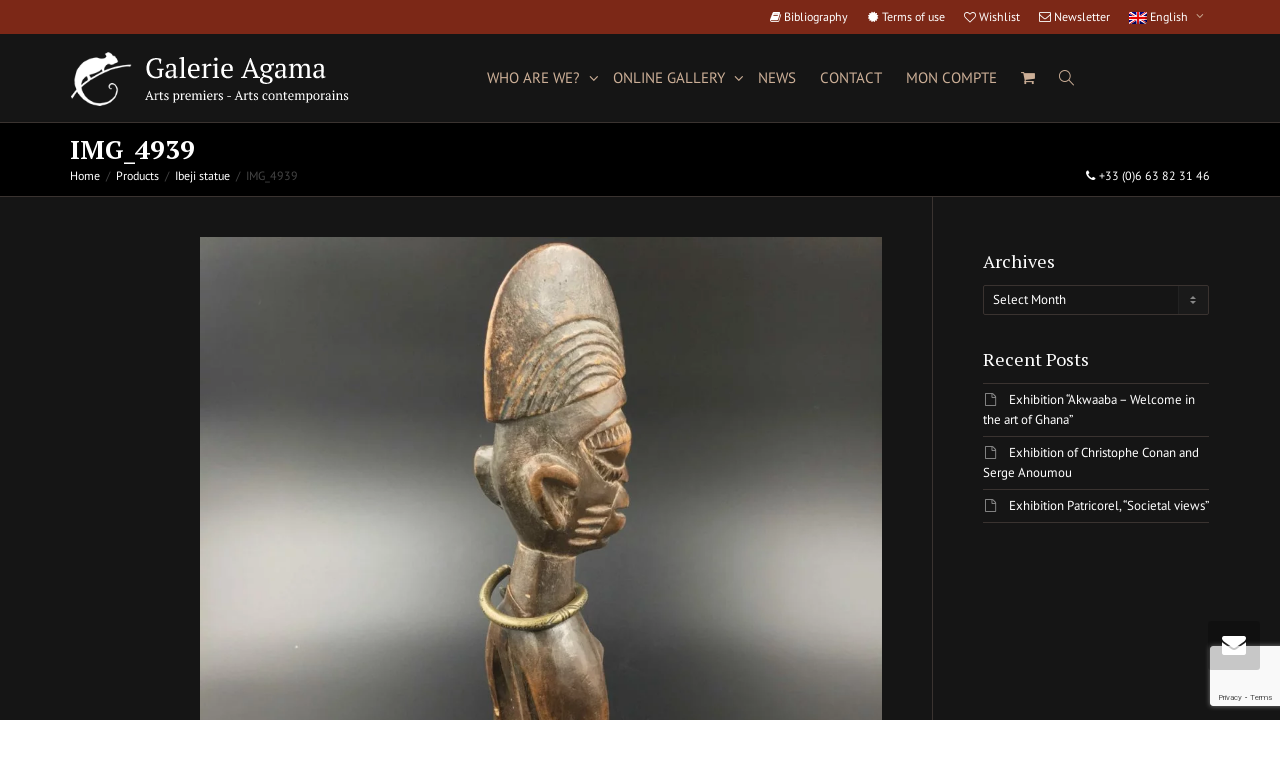

--- FILE ---
content_type: text/html; charset=UTF-8
request_url: https://guenaelfassier.com/en/?attachment_id=2004
body_size: 14092
content:
<!DOCTYPE html>
<!--[if lt IE 7]>
<html class="no-js lt-ie9 lt-ie8 lt-ie7" lang="en-US"><![endif]-->
<!--[if IE 7]>
<html class="no-js lt-ie9 lt-ie8" lang="en-US"><![endif]-->
<!--[if IE 8]>
<html class="no-js lt-ie9" lang="en-US"><![endif]-->
<!--[if IE 9]>
<html class="no-js lt-ie10" lang="en-US"><![endif]-->
<!--[if gt IE 9]><!-->
<html class="no-js" lang="en-US">
<!--<![endif]-->
<head>
	<meta http-equiv="X-UA-Compatible" content="IE=9; IE=8; IE=7; IE=EDGE"/>
	<meta charset="UTF-8">
	<meta name="viewport" content="width=device-width, initial-scale=1.0">
	<link rel="profile" href="http://gmpg.org/xfn/11">
	<link rel="pingback" href="https://guenaelfassier.com/xmlrpc.php">

	<!-- Fav and touch icons -->
			<link rel="shortcut icon" href="https://guenaelfassier.com/wp-content/uploads/2023/01/favicon.png">
				<link rel="apple-touch-icon-precomposed" href="https://guenaelfassier.com/wp-content/uploads/2023/01/favicon.png">
				<link rel="apple-touch-icon-precomposed" sizes="72x72" href="https://guenaelfassier.com/wp-content/themes/kleo-child/img/ico/apple-touch-icon-72-precomposed.png">
				<link rel="apple-touch-icon-precomposed" sizes="114x114" href="https://guenaelfassier.com/wp-content/themes/kleo-child/img/ico/apple-touch-icon-114-precomposed.png">
				<link rel="apple-touch-icon-precomposed" sizes="144x144" href="https://guenaelfassier.com/wp-content/themes/kleo-child/img/ico/apple-touch-icon-144-precomposed.png">
	
	<!-- HTML5 shim, for IE6-8 support of HTML5 elements -->
	<!--[if lt IE 9]>
	<script src="https://guenaelfassier.com/wp-content/themes/kleo/assets/js/html5shiv.js"></script>
	<![endif]-->

	<!--[if IE 7]>
	<link rel="stylesheet" href="https://guenaelfassier.com/wp-content/themes/kleo/assets/css/fontello-ie7.css">
	<![endif]-->

	
	<meta name='robots' content='index, follow, max-image-preview:large, max-snippet:-1, max-video-preview:-1' />
	<style>img:is([sizes="auto" i], [sizes^="auto," i]) { contain-intrinsic-size: 3000px 1500px }</style>
	<link rel="alternate" hreflang="en-us" href="https://guenaelfassier.com/en/?attachment_id=2004" />
<link rel="alternate" hreflang="fr-fr" href="https://guenaelfassier.com/?attachment_id=1125" />
<link rel="alternate" hreflang="x-default" href="https://guenaelfassier.com/?attachment_id=1125" />

	<!-- This site is optimized with the Yoast SEO plugin v24.9 - https://yoast.com/wordpress/plugins/seo/ -->
	<title>IMG_4939 | Galerie Agama</title>
	<link rel="canonical" href="https://guenaelfassier.com/en/" />
	<meta property="og:locale" content="en_US" />
	<meta property="og:type" content="article" />
	<meta property="og:title" content="IMG_4939 | Galerie Agama" />
	<meta property="og:url" content="https://guenaelfassier.com/en/" />
	<meta property="og:site_name" content="Galerie Agama" />
	<meta property="article:publisher" content="https://www.facebook.com/galerie.agama" />
	<meta property="og:image" content="https://guenaelfassier.com/en/" />
	<meta property="og:image:width" content="2560" />
	<meta property="og:image:height" content="2560" />
	<meta property="og:image:type" content="image/jpeg" />
	<script type="application/ld+json" class="yoast-schema-graph">{"@context":"https://schema.org","@graph":[{"@type":"WebPage","@id":"https://guenaelfassier.com/en/","url":"https://guenaelfassier.com/en/","name":"IMG_4939 | Galerie Agama","isPartOf":{"@id":"https://guenaelfassier.com/en/#website"},"primaryImageOfPage":{"@id":"https://guenaelfassier.com/en/#primaryimage"},"image":{"@id":"https://guenaelfassier.com/en/#primaryimage"},"thumbnailUrl":"https://guenaelfassier.com/wp-content/uploads/2018/04/IMG_4939-scaled.jpg","datePublished":"2018-04-26T15:29:21+00:00","breadcrumb":{"@id":"https://guenaelfassier.com/en/#breadcrumb"},"inLanguage":"en-US","potentialAction":[{"@type":"ReadAction","target":["https://guenaelfassier.com/en/"]}]},{"@type":"ImageObject","inLanguage":"en-US","@id":"https://guenaelfassier.com/en/#primaryimage","url":"https://guenaelfassier.com/wp-content/uploads/2018/04/IMG_4939-scaled.jpg","contentUrl":"https://guenaelfassier.com/wp-content/uploads/2018/04/IMG_4939-scaled.jpg","width":2560,"height":2560},{"@type":"BreadcrumbList","@id":"https://guenaelfassier.com/en/#breadcrumb","itemListElement":[{"@type":"ListItem","position":1,"name":"Accueil","item":"https://guenaelfassier.com/en/"},{"@type":"ListItem","position":2,"name":"Ibeji statue","item":"https://guenaelfassier.com/en/produit/statue-ibeji-yoruba/"},{"@type":"ListItem","position":3,"name":"IMG_4939"}]},{"@type":"WebSite","@id":"https://guenaelfassier.com/en/#website","url":"https://guenaelfassier.com/en/","name":"Galerie Agama","description":"Arts premier - Arts contemporains | Expositions, expertise, achat et vente","publisher":{"@id":"https://guenaelfassier.com/en/#organization"},"potentialAction":[{"@type":"SearchAction","target":{"@type":"EntryPoint","urlTemplate":"https://guenaelfassier.com/en/?s={search_term_string}"},"query-input":{"@type":"PropertyValueSpecification","valueRequired":true,"valueName":"search_term_string"}}],"inLanguage":"en-US"},{"@type":"Organization","@id":"https://guenaelfassier.com/en/#organization","name":"Guénaël Fassier","url":"https://guenaelfassier.com/en/","logo":{"@type":"ImageObject","inLanguage":"en-US","@id":"https://guenaelfassier.com/en/#/schema/logo/image/","url":"https://guenaelfassier.com/wp-content/uploads/2019/10/favicon.png","contentUrl":"https://guenaelfassier.com/wp-content/uploads/2019/10/favicon.png","width":32,"height":32,"caption":"Guénaël Fassier"},"image":{"@id":"https://guenaelfassier.com/en/#/schema/logo/image/"},"sameAs":["https://www.facebook.com/galerie.agama"]}]}</script>
	<!-- / Yoast SEO plugin. -->


<link rel='dns-prefetch' href='//fonts.googleapis.com' />
<link rel="alternate" type="application/rss+xml" title="Galerie Agama &raquo; Feed" href="https://guenaelfassier.com/en/feed/" />
<link rel="alternate" type="application/rss+xml" title="Galerie Agama &raquo; Comments Feed" href="https://guenaelfassier.com/en/comments/feed/" />
<style id='classic-theme-styles-inline-css' type='text/css'>
/*! This file is auto-generated */
.wp-block-button__link{color:#fff;background-color:#32373c;border-radius:9999px;box-shadow:none;text-decoration:none;padding:calc(.667em + 2px) calc(1.333em + 2px);font-size:1.125em}.wp-block-file__button{background:#32373c;color:#fff;text-decoration:none}
</style>
<style id='safe-svg-svg-icon-style-inline-css' type='text/css'>
.safe-svg-cover{text-align:center}.safe-svg-cover .safe-svg-inside{display:inline-block;max-width:100%}.safe-svg-cover svg{height:100%;max-height:100%;max-width:100%;width:100%}

</style>
<style id='global-styles-inline-css' type='text/css'>
:root{--wp--preset--aspect-ratio--square: 1;--wp--preset--aspect-ratio--4-3: 4/3;--wp--preset--aspect-ratio--3-4: 3/4;--wp--preset--aspect-ratio--3-2: 3/2;--wp--preset--aspect-ratio--2-3: 2/3;--wp--preset--aspect-ratio--16-9: 16/9;--wp--preset--aspect-ratio--9-16: 9/16;--wp--preset--color--black: #000000;--wp--preset--color--cyan-bluish-gray: #abb8c3;--wp--preset--color--white: #ffffff;--wp--preset--color--pale-pink: #f78da7;--wp--preset--color--vivid-red: #cf2e2e;--wp--preset--color--luminous-vivid-orange: #ff6900;--wp--preset--color--luminous-vivid-amber: #fcb900;--wp--preset--color--light-green-cyan: #7bdcb5;--wp--preset--color--vivid-green-cyan: #00d084;--wp--preset--color--pale-cyan-blue: #8ed1fc;--wp--preset--color--vivid-cyan-blue: #0693e3;--wp--preset--color--vivid-purple: #9b51e0;--wp--preset--gradient--vivid-cyan-blue-to-vivid-purple: linear-gradient(135deg,rgba(6,147,227,1) 0%,rgb(155,81,224) 100%);--wp--preset--gradient--light-green-cyan-to-vivid-green-cyan: linear-gradient(135deg,rgb(122,220,180) 0%,rgb(0,208,130) 100%);--wp--preset--gradient--luminous-vivid-amber-to-luminous-vivid-orange: linear-gradient(135deg,rgba(252,185,0,1) 0%,rgba(255,105,0,1) 100%);--wp--preset--gradient--luminous-vivid-orange-to-vivid-red: linear-gradient(135deg,rgba(255,105,0,1) 0%,rgb(207,46,46) 100%);--wp--preset--gradient--very-light-gray-to-cyan-bluish-gray: linear-gradient(135deg,rgb(238,238,238) 0%,rgb(169,184,195) 100%);--wp--preset--gradient--cool-to-warm-spectrum: linear-gradient(135deg,rgb(74,234,220) 0%,rgb(151,120,209) 20%,rgb(207,42,186) 40%,rgb(238,44,130) 60%,rgb(251,105,98) 80%,rgb(254,248,76) 100%);--wp--preset--gradient--blush-light-purple: linear-gradient(135deg,rgb(255,206,236) 0%,rgb(152,150,240) 100%);--wp--preset--gradient--blush-bordeaux: linear-gradient(135deg,rgb(254,205,165) 0%,rgb(254,45,45) 50%,rgb(107,0,62) 100%);--wp--preset--gradient--luminous-dusk: linear-gradient(135deg,rgb(255,203,112) 0%,rgb(199,81,192) 50%,rgb(65,88,208) 100%);--wp--preset--gradient--pale-ocean: linear-gradient(135deg,rgb(255,245,203) 0%,rgb(182,227,212) 50%,rgb(51,167,181) 100%);--wp--preset--gradient--electric-grass: linear-gradient(135deg,rgb(202,248,128) 0%,rgb(113,206,126) 100%);--wp--preset--gradient--midnight: linear-gradient(135deg,rgb(2,3,129) 0%,rgb(40,116,252) 100%);--wp--preset--font-size--small: 13px;--wp--preset--font-size--medium: 20px;--wp--preset--font-size--large: 36px;--wp--preset--font-size--x-large: 42px;--wp--preset--spacing--20: 0.44rem;--wp--preset--spacing--30: 0.67rem;--wp--preset--spacing--40: 1rem;--wp--preset--spacing--50: 1.5rem;--wp--preset--spacing--60: 2.25rem;--wp--preset--spacing--70: 3.38rem;--wp--preset--spacing--80: 5.06rem;--wp--preset--shadow--natural: 6px 6px 9px rgba(0, 0, 0, 0.2);--wp--preset--shadow--deep: 12px 12px 50px rgba(0, 0, 0, 0.4);--wp--preset--shadow--sharp: 6px 6px 0px rgba(0, 0, 0, 0.2);--wp--preset--shadow--outlined: 6px 6px 0px -3px rgba(255, 255, 255, 1), 6px 6px rgba(0, 0, 0, 1);--wp--preset--shadow--crisp: 6px 6px 0px rgba(0, 0, 0, 1);}:where(.is-layout-flex){gap: 0.5em;}:where(.is-layout-grid){gap: 0.5em;}body .is-layout-flex{display: flex;}.is-layout-flex{flex-wrap: wrap;align-items: center;}.is-layout-flex > :is(*, div){margin: 0;}body .is-layout-grid{display: grid;}.is-layout-grid > :is(*, div){margin: 0;}:where(.wp-block-columns.is-layout-flex){gap: 2em;}:where(.wp-block-columns.is-layout-grid){gap: 2em;}:where(.wp-block-post-template.is-layout-flex){gap: 1.25em;}:where(.wp-block-post-template.is-layout-grid){gap: 1.25em;}.has-black-color{color: var(--wp--preset--color--black) !important;}.has-cyan-bluish-gray-color{color: var(--wp--preset--color--cyan-bluish-gray) !important;}.has-white-color{color: var(--wp--preset--color--white) !important;}.has-pale-pink-color{color: var(--wp--preset--color--pale-pink) !important;}.has-vivid-red-color{color: var(--wp--preset--color--vivid-red) !important;}.has-luminous-vivid-orange-color{color: var(--wp--preset--color--luminous-vivid-orange) !important;}.has-luminous-vivid-amber-color{color: var(--wp--preset--color--luminous-vivid-amber) !important;}.has-light-green-cyan-color{color: var(--wp--preset--color--light-green-cyan) !important;}.has-vivid-green-cyan-color{color: var(--wp--preset--color--vivid-green-cyan) !important;}.has-pale-cyan-blue-color{color: var(--wp--preset--color--pale-cyan-blue) !important;}.has-vivid-cyan-blue-color{color: var(--wp--preset--color--vivid-cyan-blue) !important;}.has-vivid-purple-color{color: var(--wp--preset--color--vivid-purple) !important;}.has-black-background-color{background-color: var(--wp--preset--color--black) !important;}.has-cyan-bluish-gray-background-color{background-color: var(--wp--preset--color--cyan-bluish-gray) !important;}.has-white-background-color{background-color: var(--wp--preset--color--white) !important;}.has-pale-pink-background-color{background-color: var(--wp--preset--color--pale-pink) !important;}.has-vivid-red-background-color{background-color: var(--wp--preset--color--vivid-red) !important;}.has-luminous-vivid-orange-background-color{background-color: var(--wp--preset--color--luminous-vivid-orange) !important;}.has-luminous-vivid-amber-background-color{background-color: var(--wp--preset--color--luminous-vivid-amber) !important;}.has-light-green-cyan-background-color{background-color: var(--wp--preset--color--light-green-cyan) !important;}.has-vivid-green-cyan-background-color{background-color: var(--wp--preset--color--vivid-green-cyan) !important;}.has-pale-cyan-blue-background-color{background-color: var(--wp--preset--color--pale-cyan-blue) !important;}.has-vivid-cyan-blue-background-color{background-color: var(--wp--preset--color--vivid-cyan-blue) !important;}.has-vivid-purple-background-color{background-color: var(--wp--preset--color--vivid-purple) !important;}.has-black-border-color{border-color: var(--wp--preset--color--black) !important;}.has-cyan-bluish-gray-border-color{border-color: var(--wp--preset--color--cyan-bluish-gray) !important;}.has-white-border-color{border-color: var(--wp--preset--color--white) !important;}.has-pale-pink-border-color{border-color: var(--wp--preset--color--pale-pink) !important;}.has-vivid-red-border-color{border-color: var(--wp--preset--color--vivid-red) !important;}.has-luminous-vivid-orange-border-color{border-color: var(--wp--preset--color--luminous-vivid-orange) !important;}.has-luminous-vivid-amber-border-color{border-color: var(--wp--preset--color--luminous-vivid-amber) !important;}.has-light-green-cyan-border-color{border-color: var(--wp--preset--color--light-green-cyan) !important;}.has-vivid-green-cyan-border-color{border-color: var(--wp--preset--color--vivid-green-cyan) !important;}.has-pale-cyan-blue-border-color{border-color: var(--wp--preset--color--pale-cyan-blue) !important;}.has-vivid-cyan-blue-border-color{border-color: var(--wp--preset--color--vivid-cyan-blue) !important;}.has-vivid-purple-border-color{border-color: var(--wp--preset--color--vivid-purple) !important;}.has-vivid-cyan-blue-to-vivid-purple-gradient-background{background: var(--wp--preset--gradient--vivid-cyan-blue-to-vivid-purple) !important;}.has-light-green-cyan-to-vivid-green-cyan-gradient-background{background: var(--wp--preset--gradient--light-green-cyan-to-vivid-green-cyan) !important;}.has-luminous-vivid-amber-to-luminous-vivid-orange-gradient-background{background: var(--wp--preset--gradient--luminous-vivid-amber-to-luminous-vivid-orange) !important;}.has-luminous-vivid-orange-to-vivid-red-gradient-background{background: var(--wp--preset--gradient--luminous-vivid-orange-to-vivid-red) !important;}.has-very-light-gray-to-cyan-bluish-gray-gradient-background{background: var(--wp--preset--gradient--very-light-gray-to-cyan-bluish-gray) !important;}.has-cool-to-warm-spectrum-gradient-background{background: var(--wp--preset--gradient--cool-to-warm-spectrum) !important;}.has-blush-light-purple-gradient-background{background: var(--wp--preset--gradient--blush-light-purple) !important;}.has-blush-bordeaux-gradient-background{background: var(--wp--preset--gradient--blush-bordeaux) !important;}.has-luminous-dusk-gradient-background{background: var(--wp--preset--gradient--luminous-dusk) !important;}.has-pale-ocean-gradient-background{background: var(--wp--preset--gradient--pale-ocean) !important;}.has-electric-grass-gradient-background{background: var(--wp--preset--gradient--electric-grass) !important;}.has-midnight-gradient-background{background: var(--wp--preset--gradient--midnight) !important;}.has-small-font-size{font-size: var(--wp--preset--font-size--small) !important;}.has-medium-font-size{font-size: var(--wp--preset--font-size--medium) !important;}.has-large-font-size{font-size: var(--wp--preset--font-size--large) !important;}.has-x-large-font-size{font-size: var(--wp--preset--font-size--x-large) !important;}
:where(.wp-block-post-template.is-layout-flex){gap: 1.25em;}:where(.wp-block-post-template.is-layout-grid){gap: 1.25em;}
:where(.wp-block-columns.is-layout-flex){gap: 2em;}:where(.wp-block-columns.is-layout-grid){gap: 2em;}
:root :where(.wp-block-pullquote){font-size: 1.5em;line-height: 1.6;}
</style>
<style id='woocommerce-inline-inline-css' type='text/css'>
.woocommerce form .form-row .required { visibility: visible; }
</style>
<style id='akismet-widget-style-inline-css' type='text/css'>

			.a-stats {
				--akismet-color-mid-green: #357b49;
				--akismet-color-white: #fff;
				--akismet-color-light-grey: #f6f7f7;

				max-width: 350px;
				width: auto;
			}

			.a-stats * {
				all: unset;
				box-sizing: border-box;
			}

			.a-stats strong {
				font-weight: 600;
			}

			.a-stats a.a-stats__link,
			.a-stats a.a-stats__link:visited,
			.a-stats a.a-stats__link:active {
				background: var(--akismet-color-mid-green);
				border: none;
				box-shadow: none;
				border-radius: 8px;
				color: var(--akismet-color-white);
				cursor: pointer;
				display: block;
				font-family: -apple-system, BlinkMacSystemFont, 'Segoe UI', 'Roboto', 'Oxygen-Sans', 'Ubuntu', 'Cantarell', 'Helvetica Neue', sans-serif;
				font-weight: 500;
				padding: 12px;
				text-align: center;
				text-decoration: none;
				transition: all 0.2s ease;
			}

			/* Extra specificity to deal with TwentyTwentyOne focus style */
			.widget .a-stats a.a-stats__link:focus {
				background: var(--akismet-color-mid-green);
				color: var(--akismet-color-white);
				text-decoration: none;
			}

			.a-stats a.a-stats__link:hover {
				filter: brightness(110%);
				box-shadow: 0 4px 12px rgba(0, 0, 0, 0.06), 0 0 2px rgba(0, 0, 0, 0.16);
			}

			.a-stats .count {
				color: var(--akismet-color-white);
				display: block;
				font-size: 1.5em;
				line-height: 1.4;
				padding: 0 13px;
				white-space: nowrap;
			}
		
</style>
<link rel='stylesheet' id='wpo_min-header-0-css' href='https://guenaelfassier.com/wp-content/cache/wpo-minify/1763192111/assets/wpo-minify-header-f3856dad.min.css' type='text/css' media='all' />
<!--n2css--><!--n2js--><script type="text/javascript" src="https://guenaelfassier.com/wp-includes/js/jquery/jquery.min.js" id="jquery-core-js"></script>
<script type="text/javascript" src="https://guenaelfassier.com/wp-includes/js/jquery/jquery-migrate.min.js" id="jquery-migrate-js"></script>
<script type="text/javascript" src="https://guenaelfassier.com/wp-content/plugins/woocommerce/assets/js/jquery-blockui/jquery.blockUI.min.js" id="jquery-blockui-js" data-wp-strategy="defer"></script>
<script type="text/javascript" id="wc-add-to-cart-js-extra">
/* <![CDATA[ */
var wc_add_to_cart_params = {"ajax_url":"\/wp-admin\/admin-ajax.php?lang=en","wc_ajax_url":"\/en\/?wc-ajax=%%endpoint%%","i18n_view_cart":"View cart","cart_url":"https:\/\/guenaelfassier.com\/en\/cart-2\/","is_cart":"","cart_redirect_after_add":"no"};
/* ]]> */
</script>
<script type="text/javascript" src="https://guenaelfassier.com/wp-content/plugins/woocommerce/assets/js/frontend/add-to-cart.min.js" id="wc-add-to-cart-js" data-wp-strategy="defer"></script>
<script type="text/javascript" src="https://guenaelfassier.com/wp-content/plugins/woocommerce/assets/js/js-cookie/js.cookie.min.js" id="js-cookie-js" defer="defer" data-wp-strategy="defer"></script>
<script type="text/javascript" id="woocommerce-js-extra">
/* <![CDATA[ */
var woocommerce_params = {"ajax_url":"\/wp-admin\/admin-ajax.php?lang=en","wc_ajax_url":"\/en\/?wc-ajax=%%endpoint%%","i18n_password_show":"Show password","i18n_password_hide":"Hide password"};
/* ]]> */
</script>
<script type="text/javascript" src="https://guenaelfassier.com/wp-content/plugins/woocommerce/assets/js/frontend/woocommerce.min.js" id="woocommerce-js" defer="defer" data-wp-strategy="defer"></script>
<script type="text/javascript" src="https://guenaelfassier.com/wp-content/plugins/sitepress-multilingual-cms/templates/language-switchers/legacy-dropdown/script.min.js" id="wpml-legacy-dropdown-0-js"></script>
<script type="text/javascript" src="https://guenaelfassier.com/wp-content/plugins/js_composer/assets/js/vendors/woocommerce-add-to-cart.js" id="vc_woocommerce-add-to-cart-js-js"></script>
<script type="text/javascript" src="https://guenaelfassier.com/wp-content/themes/kleo/assets/js/modernizr.custom.46504.js" id="modernizr-js"></script>
<script type="text/javascript" id="wpml-browser-redirect-js-extra">
/* <![CDATA[ */
var wpml_browser_redirect_params = {"pageLanguage":"en","languageUrls":{"en_us":"https:\/\/guenaelfassier.com\/en\/?attachment_id=2004","en":"https:\/\/guenaelfassier.com\/en\/?attachment_id=2004","us":"https:\/\/guenaelfassier.com\/en\/?attachment_id=2004","fr_fr":"https:\/\/guenaelfassier.com\/?attachment_id=1125","fr":"https:\/\/guenaelfassier.com\/?attachment_id=1125"},"cookie":{"name":"_icl_visitor_lang_js","domain":"guenaelfassier.com","path":"\/","expiration":24}};
/* ]]> */
</script>
<script type="text/javascript" src="https://guenaelfassier.com/wp-content/plugins/sitepress-multilingual-cms/dist/js/browser-redirect/app.js" id="wpml-browser-redirect-js"></script>
<script></script><link rel="https://api.w.org/" href="https://guenaelfassier.com/en/wp-json/" /><link rel="alternate" title="JSON" type="application/json" href="https://guenaelfassier.com/en/wp-json/wp/v2/media/2004" /><link rel="EditURI" type="application/rsd+xml" title="RSD" href="https://guenaelfassier.com/xmlrpc.php?rsd" />
<meta name="generator" content="WordPress 6.8.3" />
<meta name="generator" content="WooCommerce 9.8.1" />
<link rel='shortlink' href='https://guenaelfassier.com/en/?p=2004' />
<link rel="alternate" title="oEmbed (JSON)" type="application/json+oembed" href="https://guenaelfassier.com/en/wp-json/oembed/1.0/embed?url=https%3A%2F%2Fguenaelfassier.com%2Fen%2F%3Fattachment_id%3D2004" />
<link rel="alternate" title="oEmbed (XML)" type="text/xml+oembed" href="https://guenaelfassier.com/en/wp-json/oembed/1.0/embed?url=https%3A%2F%2Fguenaelfassier.com%2Fen%2F%3Fattachment_id%3D2004&#038;format=xml" />
<meta name="generator" content="WPML ver:4.7.3 stt:1,4;" />
    <meta name="mobile-web-app-capable" content="yes">
	    <script type="text/javascript">
        /*
		 prevent dom flickering for elements hidden with js
		 */
        "use strict";

        document.documentElement.className += ' js-active ';
        document.documentElement.className += 'ontouchstart' in document.documentElement ? ' kleo-mobile ' : ' kleo-desktop ';

        var prefix = ['-webkit-', '-o-', '-moz-', '-ms-', ""];
        for (var i in prefix) {
            if (prefix[i] + 'transform' in document.documentElement.style) document.documentElement.className += " kleo-transform ";
            break;
        }
    </script>
		<noscript><style>.woocommerce-product-gallery{ opacity: 1 !important; }</style></noscript>
	<meta name="generator" content="Powered by WPBakery Page Builder - drag and drop page builder for WordPress."/>

<style>
.widget_tag_cloud a { font-size: small !important; }
</style>
<link rel="icon" href="https://guenaelfassier.com/wp-content/uploads/2019/10/cropped-favicon-32x32.png" sizes="32x32" />
<link rel="icon" href="https://guenaelfassier.com/wp-content/uploads/2019/10/cropped-favicon-192x192.png" sizes="192x192" />
<link rel="apple-touch-icon" href="https://guenaelfassier.com/wp-content/uploads/2019/10/cropped-favicon-180x180.png" />
<meta name="msapplication-TileImage" content="https://guenaelfassier.com/wp-content/uploads/2019/10/cropped-favicon-270x270.png" />
<noscript><style> .wpb_animate_when_almost_visible { opacity: 1; }</style></noscript></head>


<body class="attachment wp-singular attachment-template-default single single-attachment postid-2004 attachmentid-2004 attachment-jpeg wp-embed-responsive wp-theme-kleo wp-child-theme-kleo-child theme-kleo woocommerce-no-js header-overflow header-flexmenu wpb-js-composer js-comp-ver-8.2 vc_responsive">



<!-- PAGE LAYOUT
================================================ -->
<!--Attributes-->
<div class="kleo-page">

	<!-- HEADER SECTION
	================================================ -->
	
<div id="header" class="header-color">

	<div class="navbar" role="navigation">

		
			<div class="social-header header-color">
				<div class="container">
					<div class="top-bar top-bar-flex">

						
						<div class="top-menu no-padd top-menu-flex"><ul id="menu-menu-top-uk" class=""><li id="menu-item-435" class="menu-item menu-item-type-post_type menu-item-object-page menu-item-435"><a title="Bibliography" href="https://guenaelfassier.com/en/bibliography/"><i class="icon-book"></i> Bibliography</a></li>
<li id="menu-item-437" class="menu-item menu-item-type-post_type menu-item-object-page menu-item-437"><a title="Terms of use" href="https://guenaelfassier.com/en/terms-of-use/"><i class="icon-certificate"></i> Terms of use</a></li>
<li id="menu-item-438" class="menu-item menu-item-type-post_type menu-item-object-page menu-item-438"><a title="Wishlist" href="https://guenaelfassier.com/en/wishlist-2/"><i class="icon-heart-empty"></i> Wishlist</a></li>
<li id="menu-item-436" class="menu-item menu-item-type-post_type menu-item-object-page menu-item-436"><a title="Newsletter" href="https://guenaelfassier.com/en/newsletter/"><i class="icon-mail"></i> Newsletter</a></li>
 <li class="dropdown kleo-langs"><a href="https://guenaelfassier.com/en/?attachment_id=2004" class="dropdown-toggle js-activated current-language" data-toggle="dropdown"><img class="iclflag" src="https://guenaelfassier.com/wp-content/plugins/sitepress-multilingual-cms/res/flags/en.png" width="18" height="12" alt="English" title="English" /> English <span class="caret"></span></a><ul class="dropdown-menu pull-right"><li></li><li><a href="https://guenaelfassier.com/?attachment_id=1125"><img class="iclflag" src="https://guenaelfassier.com/wp-content/plugins/sitepress-multilingual-cms/res/flags/fr.png" width="18" height="12" alt="Français" title="Français" /> Français</a></li></ul></li></ul></div>
					</div><!--end top-bar-->
				</div>
			</div>

		
				<div class="kleo-main-header header-lp">
			<div class="container">
				<!-- Brand and toggle get grouped for better mobile display -->
				<div class="navbar-header">
					<div class="kleo-mobile-switch">

												<button type="button"  class="navbar-toggle" data-toggle="collapse" data-target=".nav-b20906d6">
							<span class="sr-only">Toggle navigation</span>
							<span class="icon-bar"></span>
							<span class="icon-bar"></span>
							<span class="icon-bar"></span>
						</button>
					</div>

					<div class="kleo-mobile-icons">

						<a class="cart-contents mheader" href="https://guenaelfassier.com/en/cart-2/" title="View cart"><span class="cart-items"><i class="icon icon-basket-full-alt"></i> </span></a>
					</div>

					<strong class="logo">
						<a href="https://guenaelfassier.com/en/">

							
								<img id="logo_img" title="Galerie Agama" src="https://guenaelfassier.com/wp-content/uploads/2023/01/galerie-agama.svg"
								     alt="Galerie Agama">

							
						</a>
					</strong>
				</div>

				
				<div class="primary-menu collapse navbar-collapse nav-collapse nav-b20906d6"><ul id="menu-menu-header-uk" class="nav navbar-nav"><li id="menu-item-2459" class="menu-item menu-item-type-custom menu-item-object-custom menu-item-has-children menu-item-2459 dropdown mega-2-cols"><a title="Who are we?" href="#" class="js-activated">Who are we? <span class="caret"></span></a>
<ul role="menu" class="dropdown-menu sub-menu pull-left">
	<li id="menu-item-373" class="menu-item menu-item-type-post_type menu-item-object-page menu-item-373"><a title="Guénaël Fassier" href="https://guenaelfassier.com/en/who-am-i/">Guénaël Fassier</a></li>
	<li id="menu-item-2460" class="menu-item menu-item-type-post_type menu-item-object-page menu-item-2460"><a title="Galerie Agama" href="https://guenaelfassier.com/en/galerie-agama/">Galerie Agama</a></li>
</ul>
</li>
<li id="menu-item-2461" class="menu-item menu-item-type-custom menu-item-object-custom menu-item-has-children menu-item-2461 dropdown mega-2-cols"><a title="Online Gallery" href="#0" class="js-activated">Online Gallery <span class="caret"></span></a>
<ul role="menu" class="dropdown-menu sub-menu pull-left">
	<li id="menu-item-378" class="menu-item menu-item-type-post_type menu-item-object-page menu-item-378"><a title="Primitive Art" href="https://guenaelfassier.com/en/shop/">Primitive Art</a></li>
	<li id="menu-item-2462" class="menu-item menu-item-type-post_type menu-item-object-page menu-item-2462"><a title="Contemporary Art" href="https://guenaelfassier.com/en/contemporary-art/">Contemporary Art</a></li>
</ul>
</li>
<li id="menu-item-374" class="menu-item menu-item-type-taxonomy menu-item-object-category menu-item-374"><a title="News" href="https://guenaelfassier.com/en/category/news/">News</a></li>
<li id="menu-item-371" class="menu-item menu-item-type-post_type menu-item-object-page menu-item-371"><a title="Contact" href="https://guenaelfassier.com/en/contact-us/">Contact</a></li>
<li id="menu-item-428" class="menu-item menu-item-type-post_type menu-item-object-page menu-item-428"><a title="Mon compte" href="https://guenaelfassier.com/en/my-account/">Mon compte</a></li>
<li class="menu-item kleo-toggle-menu shop-drop"><a class="cart-contents js-activated" href="https://guenaelfassier.com/en/cart-2/" title="View cart"><span class="cart-items"><i class="icon icon-basket-full-alt"></i> </span> <span class="caret"></span></a><ul class="kleo-toggle-submenu"><li><div class="kleo-minicart"><div class="minicart-header">Your shopping bag is empty.</div><div class="minicart-buttons"><a class="btn btn-default kleo-go-shop" href="https://guenaelfassier.com/en/shop/"><span class="text">Go to the shop</span></a></div></div></li></ul></li><li id="nav-menu-item-search" class="menu-item kleo-search-nav">        <a class="search-trigger" href="#"><i class="icon icon-search"></i></a>
        <div class="kleo-search-wrap searchHidden" id="ajax_search_container">
            <form class="form-inline" id="ajax_searchform" action="https://guenaelfassier.com/en/"
                  data-context="">
				<input type="hidden" name="post_type[]" value="">                <input name="s" class="ajax_s form-control" autocomplete="off"
                       type="text"
                       value="" placeholder="Start typing to search..."
                       required>
                <span class="kleo-ajax-search-loading"><i class="icon-spin6 animate-spin"></i></span>

            </form>
            <div class="kleo_ajax_results"></div>
        </div>

		</li></ul></div>			</div><!--end container-->
		</div>
	</div>

</div><!--end header-->


	<!-- MAIN SECTION
	================================================ -->
	<div id="main">


<section class='container-wrap main-title alternate-color  border-bottom breadcrumbs-container'><div class='container'><h1 class="page-title">IMG_4939</h1><div class='breadcrumb-extra'>
		<div class="kleo_framework breadcrumb" itemscope itemtype="http://schema.org/BreadcrumbList"><span itemprop="itemListElement" itemscope itemtype="http://schema.org/ListItem"><a itemprop="item" href="https://guenaelfassier.com/en/" title="Galerie Agama" ><span itemprop="name">Home</span></a><meta itemprop="position" content="1" /></span>
			 <span class="sep"> </span> <span itemprop="itemListElement" itemscope itemtype="http://schema.org/ListItem"><a itemprop="item" href="https://guenaelfassier.com/en/shop/"><span itemprop="name">Products</span></a><meta itemprop="position" content="2" /></span>
			 <span class="sep"> </span> <span itemprop="itemListElement" itemscope itemtype="http://schema.org/ListItem"><a itemprop="item" href="https://guenaelfassier.com/en/produit/statue-ibeji-yoruba/" title="Ibeji statue"><span itemprop="name">Ibeji statue</span></a><meta itemprop="position" content="3" /></span>
			 <span class="sep"> </span> <span class="active">IMG_4939</span>
		</div><p class="page-info"><i class="icon-phone"></i> +33 (0)6 63 82 31 46</p></div></div></section>

<section class="container-wrap main-color">
	<div id="main-container" class="container">
		<div class="row">
			<div class="template-page col-sm-9 tpl-right">
				<div class="wrap-content">
					
				
				<article id="post-2004" class="post-2004 attachment type-attachment status-inherit hentry">
				<header class="entry-header">

					<div class="entry-meta">
			
						<ul class="link-list">
														</ul>

					</div><!-- .entry-meta -->
				</header><!-- .entry-header -->

				<div class="entry-content">
					<div class="entry-attachment">
						<div class="attachment">
							<a href="https://guenaelfassier.com/en/?attachment_id=2003" rel="attachment"><img width="810" height="810" src="https://guenaelfassier.com/wp-content/uploads/2018/04/IMG_4939-1024x1024.jpg" class="attachment-810x810 size-810x810" alt="" decoding="async" fetchpriority="high" srcset="https://guenaelfassier.com/wp-content/uploads/2018/04/IMG_4939-1024x1024.jpg 1024w, https://guenaelfassier.com/wp-content/uploads/2018/04/IMG_4939-scaled-400x400.jpg 400w, https://guenaelfassier.com/wp-content/uploads/2018/04/IMG_4939-scaled-100x100.jpg 100w, https://guenaelfassier.com/wp-content/uploads/2018/04/IMG_4939-scaled-1200x1200.jpg 1200w, https://guenaelfassier.com/wp-content/uploads/2018/04/IMG_4939-150x150.jpg 150w, https://guenaelfassier.com/wp-content/uploads/2018/04/IMG_4939-300x300.jpg 300w, https://guenaelfassier.com/wp-content/uploads/2018/04/IMG_4939-768x768.jpg 768w, https://guenaelfassier.com/wp-content/uploads/2018/04/IMG_4939-600x600.jpg 600w, https://guenaelfassier.com/wp-content/uploads/2018/04/IMG_4939-672x672.jpg 672w, https://guenaelfassier.com/wp-content/uploads/2018/04/IMG_4939-1038x1038.jpg 1038w" sizes="(max-width: 810px) 100vw, 810px" /></a>						</div><!-- .attachment -->

											</div><!-- .entry-attachment -->

									</div><!-- .entry-content -->
			</article><!-- #post-## -->

			<nav id="image-navigation" class="navigation image-navigation">
				<div class="nav-links">
				<a href='https://guenaelfassier.com/en/?attachment_id=2003'><div class="previous-image">Previous Image</div></a>				<a href='https://guenaelfassier.com/en/?attachment_id=2005'><div class="next-image">Next Image</div></a>				</div><!-- .nav-links -->
			</nav><!-- #image-navigation -->

			
	<section class="container-wrap">
		<div class="container">
			<div id="comments" class="comments-area">

				<div class="hr-title hr-long"><abbr>0 Comments</abbr></div>

				
				
				
			</div><!-- #comments -->
		</div>
	</section>


		

				
				</div><!--end wrap-content-->
			</div><!--end main-page-template-->
			
<div class="sidebar sidebar-main col-sm-3 sidebar-right">
	<div class="inner-content widgets-container">
		<div id="archives-2" class="widget widget_archive"><h4 class="widget-title">Archives</h4>		<label class="screen-reader-text" for="archives-dropdown-2">Archives</label>
		<select id="archives-dropdown-2" name="archive-dropdown">
			
			<option value="">Select Month</option>
				<option value='https://guenaelfassier.com/en/2025/10/'> October 2025 &nbsp;(1)</option>
	<option value='https://guenaelfassier.com/en/2024/05/'> May 2024 &nbsp;(1)</option>
	<option value='https://guenaelfassier.com/en/2023/09/'> September 2023 &nbsp;(1)</option>
	<option value='https://guenaelfassier.com/en/2022/11/'> November 2022 &nbsp;(4)</option>
	<option value='https://guenaelfassier.com/en/2021/11/'> November 2021 &nbsp;(1)</option>
	<option value='https://guenaelfassier.com/en/2021/09/'> September 2021 &nbsp;(1)</option>
	<option value='https://guenaelfassier.com/en/2021/06/'> June 2021 &nbsp;(1)</option>
	<option value='https://guenaelfassier.com/en/2020/09/'> September 2020 &nbsp;(1)</option>
	<option value='https://guenaelfassier.com/en/2020/05/'> May 2020 &nbsp;(1)</option>
	<option value='https://guenaelfassier.com/en/2019/09/'> September 2019 &nbsp;(1)</option>
	<option value='https://guenaelfassier.com/en/2019/05/'> May 2019 &nbsp;(1)</option>
	<option value='https://guenaelfassier.com/en/2019/01/'> January 2019 &nbsp;(1)</option>
	<option value='https://guenaelfassier.com/en/2018/09/'> September 2018 &nbsp;(1)</option>
	<option value='https://guenaelfassier.com/en/2018/07/'> July 2018 &nbsp;(1)</option>
	<option value='https://guenaelfassier.com/en/2018/04/'> April 2018 &nbsp;(1)</option>
	<option value='https://guenaelfassier.com/en/2018/01/'> January 2018 &nbsp;(1)</option>
	<option value='https://guenaelfassier.com/en/2016/07/'> July 2016 &nbsp;(1)</option>
	<option value='https://guenaelfassier.com/en/2015/10/'> October 2015 &nbsp;(1)</option>
	<option value='https://guenaelfassier.com/en/2015/04/'> April 2015 &nbsp;(1)</option>
	<option value='https://guenaelfassier.com/en/2015/03/'> March 2015 &nbsp;(7)</option>
	<option value='https://guenaelfassier.com/en/2015/02/'> February 2015 &nbsp;(1)</option>

		</select>

			<script type="text/javascript">
/* <![CDATA[ */

(function() {
	var dropdown = document.getElementById( "archives-dropdown-2" );
	function onSelectChange() {
		if ( dropdown.options[ dropdown.selectedIndex ].value !== '' ) {
			document.location.href = this.options[ this.selectedIndex ].value;
		}
	}
	dropdown.onchange = onSelectChange;
})();

/* ]]> */
</script>
</div>
		<div id="recent-posts-2" class="widget widget_recent_entries">
		<h4 class="widget-title">Recent Posts</h4>
		<ul>
											<li>
					<a href="https://guenaelfassier.com/en/exhibition-akwaaba-welcome-in-the-art-of-ghana/">Exhibition &#8220;Akwaaba &#8211; Welcome in the art of Ghana&#8221;</a>
									</li>
											<li>
					<a href="https://guenaelfassier.com/en/exhibition-of-christophe-conan-and-serge-anoumou/">Exhibition of Christophe Conan and Serge Anoumou</a>
									</li>
											<li>
					<a href="https://guenaelfassier.com/en/exhibition-patricorel-societal-views/">Exhibition Patricorel, &#8220;Societal views&#8221;</a>
									</li>
					</ul>

		</div>	</div><!--end inner-content-->
</div><!--end sidebar-->
			</div><!--end .row-->		</div><!--end .container-->

</section>
<!--END MAIN SECTION-->


			
		</div><!-- #main -->

		
<div id="footer" class="footer-color border-top">
	<div class="container">
		<div class="template-page tpl-no">
			<div class="wrap-content">
				<div class="row">
					<div class="col-sm-3">
						<div id="footer-sidebar-1" class="footer-sidebar widget-area" role="complementary">
							<div id="text-8" class="widget widget_text"><h4 class="widget-title">Contact US</h4>			<div class="textwidget"><div class="tx-div"></div>
<b>Guénaël Fassier</b><br/>
Agama Gallery - Toulouse (according to event or by appointment)<br/>
8 rue Bouquières, 31000 Toulouse<br/><br/>
Wednesday to Saturday<br/>
From 11 a.m. to 12:30 p.m. | from 2 p.m. to 6:30 p.m.<br/><br/>
Phone: <b>00.33.6.63.82.31.46 </b><br/>
<div class="tx-div"></div>
<a target="_blank" href="https://www.facebook.com/galerie.agama"><i class="icon-facebook btn_rs_footer"></i></a>
 <a target="_blank" href="https://www.instagram.com/guenael_fassier/"><i class="icon-instagram btn_rs_footer"></i></a></div>
		</div>						</div>
					</div>
					<div class="col-sm-3">
						<div id="footer-sidebar-2" class="footer-sidebar widget-area" role="complementary">
							<div id="text-9" class="widget widget_text"><h4 class="widget-title">Guarantee</h4>			<div class="textwidget"><div class="tx-div"></div>
-	Certificate of origin for art objects with pedigree<br/>
-	Certificate of authenticity for all art objects with age will be provided based on a style, art and ritual analysis<br/>
-	Free return of art objects within seven business days after reception<br/>
-	Free delivery in France and Europe (except large and heavy ones or notification ).
</div>
		</div><div id="text-10" class="widget widget_text"><h4 class="widget-title">Payment</h4>			<div class="textwidget"><div class="tx-div"></div>
Paypal, Bank transfer (IBAN) or check (only for Metropolitan France Bank Account)</div>
		</div>						</div>
					</div>
					<div class="col-sm-3">
						<div id="footer-sidebar-3" class="footer-sidebar widget-area" role="complementary">
							<div id="text-11" class="widget widget_text"><h4 class="widget-title">Articles/Catalog</h4>			<div class="textwidget"><div class="tx-div" style="margin-botom:0px;"></div></div>
		</div><div id="nav_menu-4" class="widget widget_nav_menu"><div class="menu-objets-footer-uk-container"><ul id="menu-objets-footer-uk" class="menu"><li id="menu-item-593" class="menu-item menu-item-type-taxonomy menu-item-object-product_cat menu-item-593"><a href="https://guenaelfassier.com/en/catalog/articlescatalog/">Articles/Catalog</a></li>
<li id="menu-item-594" class="menu-item menu-item-type-taxonomy menu-item-object-product_cat menu-item-594"><a href="https://guenaelfassier.com/en/catalog/country/">Country</a></li>
<li id="menu-item-592" class="menu-item menu-item-type-taxonomy menu-item-object-product_cat menu-item-592"><a href="https://guenaelfassier.com/en/catalog/ethnic-group/">Ethnic group</a></li>
</ul></div></div><div id="text-6" class="widget widget_text">			<div class="textwidget"><div class="tx-div" ></div></div>
		</div><div id="nav_menu-3" class="widget widget_nav_menu"><div class="menu-menu-cgv-footer-uk-container"><ul id="menu-menu-cgv-footer-uk" class="menu"><li id="menu-item-585" class="menu-item menu-item-type-post_type menu-item-object-page menu-item-585"><a href="https://guenaelfassier.com/en/terms-of-use/">Terms of use</a></li>
<li id="menu-item-586" class="menu-item menu-item-type-post_type menu-item-object-page menu-item-586"><a href="https://guenaelfassier.com/en/legal-notice/">Legal Notice</a></li>
</ul></div></div>	
						</div>
					</div>
					<div class="col-sm-3">
						<div id="footer-sidebar-4" class="footer-sidebar widget-area" role="complementary">
							<div id="text-12" class="widget widget_text"><h4 class="widget-title">Newsletter</h4>			<div class="textwidget"><div class="tx-div"></div>

To receive exclusive new objects,  promotional offers and next exhibition dates</div>
		</div>						</div>
					</div>
				</div>
			</div>
		</div>
	</div>
</div><!-- #footer -->
	
		    <a class="kleo-go-top" href="#"><i class="icon-up-open-big"></i></a>
			
<!-- SOCKET SECTION
================================================ -->

<div id="socket" class="socket-color">
    <div class="container">
        <div class="template-page tpl-no col-xs-12 col-sm-12">
            <div class="wrap-content">

                <div class="row">
                    <div class="col-sm-12">
                        <div class="gap-10"></div>
                    </div><!--end widget-->

                    <div class="col-sm-12">
                        <p style="text-align: left;">Copyright©2026 Guenael Fassier - Réalised by <a href="http://www.web-bandc.com" target="_blank" rel="noopener">B&amp;C</a></p>                    </div>

                    <div class="col-sm-12">
                        <div class="gap-10"></div>
                    </div><!--end widget-->
                </div><!--end row-->

            </div><!--end wrap-content-->
        </div><!--end template-page-->
    </div><!--end container-->
</div><!--end footer--><div class="kleo-quick-contact-wrapper"><a class="kleo-quick-contact-link" href="#"><i class="icon-mail-alt"></i></a><div id="kleo-quick-contact"><h4 class="kleo-qc-title">CONTACT US</h4><p>We're not around right now. But you can send us an email and we'll get back to you, asap.</p><form class="kleo-contact-form" action="#" method="post" novalidate><input type="text" placeholder="Your Name" required id="contact_name" name="contact_name" class="form-control" value="" tabindex="276" /><input type="email" required placeholder="Your Email" id="contact_email" name="contact_email" class="form-control" value="" tabindex="277"  /><textarea placeholder="Type your message..." required id="contact_content" name="contact_content" class="form-control" tabindex="278"></textarea><input type="hidden" name="action" value="kleo_sendmail"><button tabindex="279" class="btn btn-default pull-right" type="submit">Send</button><div class="kleo-contact-loading">Sending <i class="icon-spinner icon-spin icon-large"></i></div><div class="kleo-contact-success"> </div></form><div class="bottom-arrow"></div></div></div><!--end kleo-quick-contact-wrapper-->
	</div><!-- #page -->

    
	<!-- Analytics -->
        <script>
  (function(i,s,o,g,r,a,m){i['GoogleAnalyticsObject']=r;i[r]=i[r]||function(){
  (i[r].q=i[r].q||[]).push(arguments)},i[r].l=1*new Date();a=s.createElement(o),
  m=s.getElementsByTagName(o)[0];a.async=1;a.src=g;m.parentNode.insertBefore(a,m)
  })(window,document,'script','//www.google-analytics.com/analytics.js','ga');

  ga('create', 'UA-38043976-2', 'auto');
  ga('send', 'pageview');

</script>

	

	<script type="speculationrules">
{"prefetch":[{"source":"document","where":{"and":[{"href_matches":"\/en\/*"},{"not":{"href_matches":["\/wp-*.php","\/wp-admin\/*","\/wp-content\/uploads\/*","\/wp-content\/*","\/wp-content\/plugins\/*","\/wp-content\/themes\/kleo-child\/*","\/wp-content\/themes\/kleo\/*","\/en\/*\\?(.+)"]}},{"not":{"selector_matches":"a[rel~=\"nofollow\"]"}},{"not":{"selector_matches":".no-prefetch, .no-prefetch a"}}]},"eagerness":"conservative"}]}
</script>
	<script type='text/javascript'>
		(function () {
			var c = document.body.className;
			c = c.replace(/woocommerce-no-js/, 'woocommerce-js');
			document.body.className = c;
		})();
	</script>
	<!-- Modal Login form -->
<div id="kleo-login-modal" class="kleo-form-modal main-color mfp-hide">
    <div class="row">
        <div class="col-sm-12 text-center">

			
            <div class="kleo-pop-title-wrap main-color">
                <h3 class="kleo-pop-title">Log in with your credentials</h3>

				            </div>


			            <form action="https://guenaelfassier.com/wp-login.php" name="login_form" method="post"
                  class="kleo-form-signin sq-login-form">
				<input type="hidden" id="sq-login-security" name="sq-login-security" value="5f96413677" /><input type="hidden" name="_wp_http_referer" value="/en/?attachment_id=2004" />                <input type="text" required name="log" class="form-control sq-username" value=""
                       placeholder="Username">
                <input type="password" required spellcheck="false" autocomplete="off" value="" name="pwd" class="sq-password form-control"
                       placeholder="Password">
                <div id="kleo-login-result"></div>
                <button class="btn btn-lg btn-default btn-block"
                        type="submit">Sign in</button>
                <label class="checkbox pull-left">
                    <input class="sq-rememberme" name="rememberme" type="checkbox"
                           value="forever"> Remember me                </label>
                <a href="#kleo-lostpass-modal"
                   class="kleo-show-lostpass kleo-other-action pull-right">Lost your password?</a>
                <span class="clearfix"></span>

                				
            </form>

        </div>
    </div>
</div><!-- END Modal Login form -->


<!-- Modal Lost Password form -->
<div id="kleo-lostpass-modal" class="kleo-form-modal main-color mfp-hide">
    <div class="row">
        <div class="col-sm-12 text-center">
            <div class="kleo-pop-title-wrap alternate-color">
                <h3 class="kleo-pop-title">Forgot your details?</h3>
            </div>

			
            <form name="forgot_form" action="" method="post" class="sq-forgot-form kleo-form-signin">
				<input type="hidden" id="security-pass" name="security-pass" value="5f96413677" /><input type="hidden" name="_wp_http_referer" value="/en/?attachment_id=2004" />                <input type="text" required name="user_login" class="sq-forgot-email form-control"
                       placeholder="Username or Email">
                <div id="kleo-lost-result"></div>
                <button class="btn btn-lg btn-default btn-block"
                        type="submit">Reset Password</button>
                <a href="#kleo-login-modal"
                   class="kleo-show-login kleo-other-action pull-right">I remember my details</a>
                <span class="clearfix"></span>
            </form>

        </div>
    </div>
</div><!-- END Modal Lost Password form -->


<script type="text/template" id="tmpl-variation-template">
	<div class="woocommerce-variation-description">{{{ data.variation.variation_description }}}</div>
	<div class="woocommerce-variation-price">{{{ data.variation.price_html }}}</div>
	<div class="woocommerce-variation-availability">{{{ data.variation.availability_html }}}</div>
</script>
<script type="text/template" id="tmpl-unavailable-variation-template">
	<p role="alert">Sorry, this product is unavailable. Please choose a different combination.</p>
</script>
<link rel='stylesheet' id='wpo_min-footer-0-css' href='https://guenaelfassier.com/wp-content/cache/wpo-minify/1763192111/assets/wpo-minify-footer-17c2109d.min.css' type='text/css' media='all' />
<script type="text/javascript" src="https://guenaelfassier.com/wp-includes/js/dist/hooks.min.js" id="wp-hooks-js"></script>
<script type="text/javascript" src="https://guenaelfassier.com/wp-includes/js/dist/i18n.min.js" id="wp-i18n-js"></script>
<script type="text/javascript" id="wp-i18n-js-after">
/* <![CDATA[ */
wp.i18n.setLocaleData( { 'text direction\u0004ltr': [ 'ltr' ] } );
/* ]]> */
</script>
<script type="text/javascript" src="https://guenaelfassier.com/wp-content/plugins/contact-form-7/includes/swv/js/index.js" id="swv-js"></script>
<script type="text/javascript" id="contact-form-7-js-before">
/* <![CDATA[ */
var wpcf7 = {
    "api": {
        "root": "https:\/\/guenaelfassier.com\/en\/wp-json\/",
        "namespace": "contact-form-7\/v1"
    },
    "cached": 1
};
/* ]]> */
</script>
<script type="text/javascript" src="https://guenaelfassier.com/wp-content/plugins/contact-form-7/includes/js/index.js" id="contact-form-7-js"></script>
<script type="text/javascript" src="https://guenaelfassier.com/wp-content/themes/kleo/assets/js/bootstrap.min.js" id="bootstrap-js"></script>
<script type="text/javascript" src="https://guenaelfassier.com/wp-content/themes/kleo/assets/js/plugins/waypoints.min.js" id="waypoints-js"></script>
<script type="text/javascript" src="https://guenaelfassier.com/wp-content/themes/kleo/assets/js/plugins/magnific-popup/magnific.min.js" id="magnific-popup-js"></script>
<script type="text/javascript" src="https://guenaelfassier.com/wp-content/themes/kleo/assets/js/plugins/carouFredSel/jquery.carouFredSel-6.2.0-packed.js" id="caroufredsel-js"></script>
<script type="text/javascript" src="https://guenaelfassier.com/wp-content/themes/kleo/assets/js/plugins/carouFredSel/helper-plugins/jquery.touchSwipe.min.js" id="jquery-touchswipe-js"></script>
<script type="text/javascript" src="https://guenaelfassier.com/wp-content/plugins/js_composer/assets/lib/vendor/node_modules/isotope-layout/dist/isotope.pkgd.min.js" id="isotope-js"></script>
<script type="text/javascript" id="mediaelement-core-js-before">
/* <![CDATA[ */
var mejsL10n = {"language":"en","strings":{"mejs.download-file":"Download File","mejs.install-flash":"You are using a browser that does not have Flash player enabled or installed. Please turn on your Flash player plugin or download the latest version from https:\/\/get.adobe.com\/flashplayer\/","mejs.fullscreen":"Fullscreen","mejs.play":"Play","mejs.pause":"Pause","mejs.time-slider":"Time Slider","mejs.time-help-text":"Use Left\/Right Arrow keys to advance one second, Up\/Down arrows to advance ten seconds.","mejs.live-broadcast":"Live Broadcast","mejs.volume-help-text":"Use Up\/Down Arrow keys to increase or decrease volume.","mejs.unmute":"Unmute","mejs.mute":"Mute","mejs.volume-slider":"Volume Slider","mejs.video-player":"Video Player","mejs.audio-player":"Audio Player","mejs.captions-subtitles":"Captions\/Subtitles","mejs.captions-chapters":"Chapters","mejs.none":"None","mejs.afrikaans":"Afrikaans","mejs.albanian":"Albanian","mejs.arabic":"Arabic","mejs.belarusian":"Belarusian","mejs.bulgarian":"Bulgarian","mejs.catalan":"Catalan","mejs.chinese":"Chinese","mejs.chinese-simplified":"Chinese (Simplified)","mejs.chinese-traditional":"Chinese (Traditional)","mejs.croatian":"Croatian","mejs.czech":"Czech","mejs.danish":"Danish","mejs.dutch":"Dutch","mejs.english":"English","mejs.estonian":"Estonian","mejs.filipino":"Filipino","mejs.finnish":"Finnish","mejs.french":"French","mejs.galician":"Galician","mejs.german":"German","mejs.greek":"Greek","mejs.haitian-creole":"Haitian Creole","mejs.hebrew":"Hebrew","mejs.hindi":"Hindi","mejs.hungarian":"Hungarian","mejs.icelandic":"Icelandic","mejs.indonesian":"Indonesian","mejs.irish":"Irish","mejs.italian":"Italian","mejs.japanese":"Japanese","mejs.korean":"Korean","mejs.latvian":"Latvian","mejs.lithuanian":"Lithuanian","mejs.macedonian":"Macedonian","mejs.malay":"Malay","mejs.maltese":"Maltese","mejs.norwegian":"Norwegian","mejs.persian":"Persian","mejs.polish":"Polish","mejs.portuguese":"Portuguese","mejs.romanian":"Romanian","mejs.russian":"Russian","mejs.serbian":"Serbian","mejs.slovak":"Slovak","mejs.slovenian":"Slovenian","mejs.spanish":"Spanish","mejs.swahili":"Swahili","mejs.swedish":"Swedish","mejs.tagalog":"Tagalog","mejs.thai":"Thai","mejs.turkish":"Turkish","mejs.ukrainian":"Ukrainian","mejs.vietnamese":"Vietnamese","mejs.welsh":"Welsh","mejs.yiddish":"Yiddish"}};
/* ]]> */
</script>
<script type="text/javascript" src="https://guenaelfassier.com/wp-includes/js/mediaelement/mediaelement-and-player.min.js" id="mediaelement-core-js"></script>
<script type="text/javascript" src="https://guenaelfassier.com/wp-includes/js/mediaelement/mediaelement-migrate.min.js" id="mediaelement-migrate-js"></script>
<script type="text/javascript" id="mediaelement-js-extra">
/* <![CDATA[ */
var _wpmejsSettings = {"pluginPath":"\/wp-includes\/js\/mediaelement\/","classPrefix":"mejs-","stretching":"responsive","audioShortcodeLibrary":"mediaelement","videoShortcodeLibrary":"mediaelement"};
/* ]]> */
</script>
<script type="text/javascript" id="app-js-extra">
/* <![CDATA[ */
var kleoFramework = {"ajaxurl":"https:\/\/guenaelfassier.com\/wp-admin\/admin-ajax.php","themeUrl":"https:\/\/guenaelfassier.com\/wp-content\/themes\/kleo","loginUrl":"https:\/\/guenaelfassier.com\/wp-login.php","goTop":"1","ajaxSearch":"1","alreadyLiked":"You already like this","logo":"https:\/\/guenaelfassier.com\/wp-content\/uploads\/2023\/01\/galerie-agama.svg","retinaLogo":"","headerHeight":"88","headerHeightScrolled":"0","headerTwoRowHeight":"88","headerTwoRowHeightScrolled":"0","headerResizeOffset":"","loadingmessage":"<i class=\"icon icon-spin5 animate-spin\"><\/i> Sending info, please wait...","DisableMagnificGallery":"0","flexMenuEnabled":"1","errorOcurred":"Sorry, an error occurred","portfolioVideoHeight":"160"};
/* ]]> */
</script>
<script type="text/javascript" src="https://guenaelfassier.com/wp-content/themes/kleo/assets/js/app.min.js" id="app-js"></script>
<script type="text/javascript" id="cart-widget-js-extra">
/* <![CDATA[ */
var actions = {"is_lang_switched":"1","force_reset":"0"};
/* ]]> */
</script>
<script type="text/javascript" src="https://guenaelfassier.com/wp-content/plugins/woocommerce-multilingual/res/js/cart_widget.min.js" id="cart-widget-js" defer="defer" data-wp-strategy="defer"></script>
<script type="text/javascript" src="https://guenaelfassier.com/wp-content/plugins/woocommerce/assets/js/sourcebuster/sourcebuster.min.js" id="sourcebuster-js-js"></script>
<script type="text/javascript" id="wc-order-attribution-js-extra">
/* <![CDATA[ */
var wc_order_attribution = {"params":{"lifetime":1.0e-5,"session":30,"base64":false,"ajaxurl":"https:\/\/guenaelfassier.com\/wp-admin\/admin-ajax.php","prefix":"wc_order_attribution_","allowTracking":true},"fields":{"source_type":"current.typ","referrer":"current_add.rf","utm_campaign":"current.cmp","utm_source":"current.src","utm_medium":"current.mdm","utm_content":"current.cnt","utm_id":"current.id","utm_term":"current.trm","utm_source_platform":"current.plt","utm_creative_format":"current.fmt","utm_marketing_tactic":"current.tct","session_entry":"current_add.ep","session_start_time":"current_add.fd","session_pages":"session.pgs","session_count":"udata.vst","user_agent":"udata.uag"}};
/* ]]> */
</script>
<script type="text/javascript" src="https://guenaelfassier.com/wp-content/plugins/woocommerce/assets/js/frontend/order-attribution.min.js" id="wc-order-attribution-js"></script>
<script type="text/javascript" src="https://www.google.com/recaptcha/api.js?render=6LdodnwaAAAAAG9tFFbrgWeSec_tOFk9_OaqEzsD&amp;ver=3.0" id="google-recaptcha-js"></script>
<script type="text/javascript" src="https://guenaelfassier.com/wp-includes/js/dist/vendor/wp-polyfill.min.js" id="wp-polyfill-js"></script>
<script type="text/javascript" id="wpcf7-recaptcha-js-before">
/* <![CDATA[ */
var wpcf7_recaptcha = {
    "sitekey": "6LdodnwaAAAAAG9tFFbrgWeSec_tOFk9_OaqEzsD",
    "actions": {
        "homepage": "homepage",
        "contactform": "contactform"
    }
};
/* ]]> */
</script>
<script type="text/javascript" src="https://guenaelfassier.com/wp-content/plugins/contact-form-7/modules/recaptcha/index.js" id="wpcf7-recaptcha-js"></script>
<script type="text/javascript" src="https://guenaelfassier.com/wp-includes/js/underscore.min.js" id="underscore-js"></script>
<script type="text/javascript" id="wp-util-js-extra">
/* <![CDATA[ */
var _wpUtilSettings = {"ajax":{"url":"\/wp-admin\/admin-ajax.php"}};
/* ]]> */
</script>
<script type="text/javascript" src="https://guenaelfassier.com/wp-includes/js/wp-util.min.js" id="wp-util-js"></script>
<script type="text/javascript" id="wc-add-to-cart-variation-js-extra">
/* <![CDATA[ */
var wc_add_to_cart_variation_params = {"wc_ajax_url":"\/en\/?wc-ajax=%%endpoint%%","i18n_no_matching_variations_text":"Sorry, no products matched your selection. Please choose a different combination.","i18n_make_a_selection_text":"Please select some product options before adding this product to your cart.","i18n_unavailable_text":"Sorry, this product is unavailable. Please choose a different combination.","i18n_reset_alert_text":"Your selection has been reset. Please select some product options before adding this product to your cart."};
/* ]]> */
</script>
<script type="text/javascript" src="https://guenaelfassier.com/wp-content/plugins/woocommerce/assets/js/frontend/add-to-cart-variation.min.js" id="wc-add-to-cart-variation-js" defer="defer" data-wp-strategy="defer"></script>
<script></script></body>
</html>
<!-- WP Optimize page cache - https://getwpo.com - Page not served from cache  -->


--- FILE ---
content_type: text/html; charset=utf-8
request_url: https://www.google.com/recaptcha/api2/anchor?ar=1&k=6LdodnwaAAAAAG9tFFbrgWeSec_tOFk9_OaqEzsD&co=aHR0cHM6Ly9ndWVuYWVsZmFzc2llci5jb206NDQz&hl=en&v=PoyoqOPhxBO7pBk68S4YbpHZ&size=invisible&anchor-ms=20000&execute-ms=30000&cb=76655esedzlm
body_size: 48663
content:
<!DOCTYPE HTML><html dir="ltr" lang="en"><head><meta http-equiv="Content-Type" content="text/html; charset=UTF-8">
<meta http-equiv="X-UA-Compatible" content="IE=edge">
<title>reCAPTCHA</title>
<style type="text/css">
/* cyrillic-ext */
@font-face {
  font-family: 'Roboto';
  font-style: normal;
  font-weight: 400;
  font-stretch: 100%;
  src: url(//fonts.gstatic.com/s/roboto/v48/KFO7CnqEu92Fr1ME7kSn66aGLdTylUAMa3GUBHMdazTgWw.woff2) format('woff2');
  unicode-range: U+0460-052F, U+1C80-1C8A, U+20B4, U+2DE0-2DFF, U+A640-A69F, U+FE2E-FE2F;
}
/* cyrillic */
@font-face {
  font-family: 'Roboto';
  font-style: normal;
  font-weight: 400;
  font-stretch: 100%;
  src: url(//fonts.gstatic.com/s/roboto/v48/KFO7CnqEu92Fr1ME7kSn66aGLdTylUAMa3iUBHMdazTgWw.woff2) format('woff2');
  unicode-range: U+0301, U+0400-045F, U+0490-0491, U+04B0-04B1, U+2116;
}
/* greek-ext */
@font-face {
  font-family: 'Roboto';
  font-style: normal;
  font-weight: 400;
  font-stretch: 100%;
  src: url(//fonts.gstatic.com/s/roboto/v48/KFO7CnqEu92Fr1ME7kSn66aGLdTylUAMa3CUBHMdazTgWw.woff2) format('woff2');
  unicode-range: U+1F00-1FFF;
}
/* greek */
@font-face {
  font-family: 'Roboto';
  font-style: normal;
  font-weight: 400;
  font-stretch: 100%;
  src: url(//fonts.gstatic.com/s/roboto/v48/KFO7CnqEu92Fr1ME7kSn66aGLdTylUAMa3-UBHMdazTgWw.woff2) format('woff2');
  unicode-range: U+0370-0377, U+037A-037F, U+0384-038A, U+038C, U+038E-03A1, U+03A3-03FF;
}
/* math */
@font-face {
  font-family: 'Roboto';
  font-style: normal;
  font-weight: 400;
  font-stretch: 100%;
  src: url(//fonts.gstatic.com/s/roboto/v48/KFO7CnqEu92Fr1ME7kSn66aGLdTylUAMawCUBHMdazTgWw.woff2) format('woff2');
  unicode-range: U+0302-0303, U+0305, U+0307-0308, U+0310, U+0312, U+0315, U+031A, U+0326-0327, U+032C, U+032F-0330, U+0332-0333, U+0338, U+033A, U+0346, U+034D, U+0391-03A1, U+03A3-03A9, U+03B1-03C9, U+03D1, U+03D5-03D6, U+03F0-03F1, U+03F4-03F5, U+2016-2017, U+2034-2038, U+203C, U+2040, U+2043, U+2047, U+2050, U+2057, U+205F, U+2070-2071, U+2074-208E, U+2090-209C, U+20D0-20DC, U+20E1, U+20E5-20EF, U+2100-2112, U+2114-2115, U+2117-2121, U+2123-214F, U+2190, U+2192, U+2194-21AE, U+21B0-21E5, U+21F1-21F2, U+21F4-2211, U+2213-2214, U+2216-22FF, U+2308-230B, U+2310, U+2319, U+231C-2321, U+2336-237A, U+237C, U+2395, U+239B-23B7, U+23D0, U+23DC-23E1, U+2474-2475, U+25AF, U+25B3, U+25B7, U+25BD, U+25C1, U+25CA, U+25CC, U+25FB, U+266D-266F, U+27C0-27FF, U+2900-2AFF, U+2B0E-2B11, U+2B30-2B4C, U+2BFE, U+3030, U+FF5B, U+FF5D, U+1D400-1D7FF, U+1EE00-1EEFF;
}
/* symbols */
@font-face {
  font-family: 'Roboto';
  font-style: normal;
  font-weight: 400;
  font-stretch: 100%;
  src: url(//fonts.gstatic.com/s/roboto/v48/KFO7CnqEu92Fr1ME7kSn66aGLdTylUAMaxKUBHMdazTgWw.woff2) format('woff2');
  unicode-range: U+0001-000C, U+000E-001F, U+007F-009F, U+20DD-20E0, U+20E2-20E4, U+2150-218F, U+2190, U+2192, U+2194-2199, U+21AF, U+21E6-21F0, U+21F3, U+2218-2219, U+2299, U+22C4-22C6, U+2300-243F, U+2440-244A, U+2460-24FF, U+25A0-27BF, U+2800-28FF, U+2921-2922, U+2981, U+29BF, U+29EB, U+2B00-2BFF, U+4DC0-4DFF, U+FFF9-FFFB, U+10140-1018E, U+10190-1019C, U+101A0, U+101D0-101FD, U+102E0-102FB, U+10E60-10E7E, U+1D2C0-1D2D3, U+1D2E0-1D37F, U+1F000-1F0FF, U+1F100-1F1AD, U+1F1E6-1F1FF, U+1F30D-1F30F, U+1F315, U+1F31C, U+1F31E, U+1F320-1F32C, U+1F336, U+1F378, U+1F37D, U+1F382, U+1F393-1F39F, U+1F3A7-1F3A8, U+1F3AC-1F3AF, U+1F3C2, U+1F3C4-1F3C6, U+1F3CA-1F3CE, U+1F3D4-1F3E0, U+1F3ED, U+1F3F1-1F3F3, U+1F3F5-1F3F7, U+1F408, U+1F415, U+1F41F, U+1F426, U+1F43F, U+1F441-1F442, U+1F444, U+1F446-1F449, U+1F44C-1F44E, U+1F453, U+1F46A, U+1F47D, U+1F4A3, U+1F4B0, U+1F4B3, U+1F4B9, U+1F4BB, U+1F4BF, U+1F4C8-1F4CB, U+1F4D6, U+1F4DA, U+1F4DF, U+1F4E3-1F4E6, U+1F4EA-1F4ED, U+1F4F7, U+1F4F9-1F4FB, U+1F4FD-1F4FE, U+1F503, U+1F507-1F50B, U+1F50D, U+1F512-1F513, U+1F53E-1F54A, U+1F54F-1F5FA, U+1F610, U+1F650-1F67F, U+1F687, U+1F68D, U+1F691, U+1F694, U+1F698, U+1F6AD, U+1F6B2, U+1F6B9-1F6BA, U+1F6BC, U+1F6C6-1F6CF, U+1F6D3-1F6D7, U+1F6E0-1F6EA, U+1F6F0-1F6F3, U+1F6F7-1F6FC, U+1F700-1F7FF, U+1F800-1F80B, U+1F810-1F847, U+1F850-1F859, U+1F860-1F887, U+1F890-1F8AD, U+1F8B0-1F8BB, U+1F8C0-1F8C1, U+1F900-1F90B, U+1F93B, U+1F946, U+1F984, U+1F996, U+1F9E9, U+1FA00-1FA6F, U+1FA70-1FA7C, U+1FA80-1FA89, U+1FA8F-1FAC6, U+1FACE-1FADC, U+1FADF-1FAE9, U+1FAF0-1FAF8, U+1FB00-1FBFF;
}
/* vietnamese */
@font-face {
  font-family: 'Roboto';
  font-style: normal;
  font-weight: 400;
  font-stretch: 100%;
  src: url(//fonts.gstatic.com/s/roboto/v48/KFO7CnqEu92Fr1ME7kSn66aGLdTylUAMa3OUBHMdazTgWw.woff2) format('woff2');
  unicode-range: U+0102-0103, U+0110-0111, U+0128-0129, U+0168-0169, U+01A0-01A1, U+01AF-01B0, U+0300-0301, U+0303-0304, U+0308-0309, U+0323, U+0329, U+1EA0-1EF9, U+20AB;
}
/* latin-ext */
@font-face {
  font-family: 'Roboto';
  font-style: normal;
  font-weight: 400;
  font-stretch: 100%;
  src: url(//fonts.gstatic.com/s/roboto/v48/KFO7CnqEu92Fr1ME7kSn66aGLdTylUAMa3KUBHMdazTgWw.woff2) format('woff2');
  unicode-range: U+0100-02BA, U+02BD-02C5, U+02C7-02CC, U+02CE-02D7, U+02DD-02FF, U+0304, U+0308, U+0329, U+1D00-1DBF, U+1E00-1E9F, U+1EF2-1EFF, U+2020, U+20A0-20AB, U+20AD-20C0, U+2113, U+2C60-2C7F, U+A720-A7FF;
}
/* latin */
@font-face {
  font-family: 'Roboto';
  font-style: normal;
  font-weight: 400;
  font-stretch: 100%;
  src: url(//fonts.gstatic.com/s/roboto/v48/KFO7CnqEu92Fr1ME7kSn66aGLdTylUAMa3yUBHMdazQ.woff2) format('woff2');
  unicode-range: U+0000-00FF, U+0131, U+0152-0153, U+02BB-02BC, U+02C6, U+02DA, U+02DC, U+0304, U+0308, U+0329, U+2000-206F, U+20AC, U+2122, U+2191, U+2193, U+2212, U+2215, U+FEFF, U+FFFD;
}
/* cyrillic-ext */
@font-face {
  font-family: 'Roboto';
  font-style: normal;
  font-weight: 500;
  font-stretch: 100%;
  src: url(//fonts.gstatic.com/s/roboto/v48/KFO7CnqEu92Fr1ME7kSn66aGLdTylUAMa3GUBHMdazTgWw.woff2) format('woff2');
  unicode-range: U+0460-052F, U+1C80-1C8A, U+20B4, U+2DE0-2DFF, U+A640-A69F, U+FE2E-FE2F;
}
/* cyrillic */
@font-face {
  font-family: 'Roboto';
  font-style: normal;
  font-weight: 500;
  font-stretch: 100%;
  src: url(//fonts.gstatic.com/s/roboto/v48/KFO7CnqEu92Fr1ME7kSn66aGLdTylUAMa3iUBHMdazTgWw.woff2) format('woff2');
  unicode-range: U+0301, U+0400-045F, U+0490-0491, U+04B0-04B1, U+2116;
}
/* greek-ext */
@font-face {
  font-family: 'Roboto';
  font-style: normal;
  font-weight: 500;
  font-stretch: 100%;
  src: url(//fonts.gstatic.com/s/roboto/v48/KFO7CnqEu92Fr1ME7kSn66aGLdTylUAMa3CUBHMdazTgWw.woff2) format('woff2');
  unicode-range: U+1F00-1FFF;
}
/* greek */
@font-face {
  font-family: 'Roboto';
  font-style: normal;
  font-weight: 500;
  font-stretch: 100%;
  src: url(//fonts.gstatic.com/s/roboto/v48/KFO7CnqEu92Fr1ME7kSn66aGLdTylUAMa3-UBHMdazTgWw.woff2) format('woff2');
  unicode-range: U+0370-0377, U+037A-037F, U+0384-038A, U+038C, U+038E-03A1, U+03A3-03FF;
}
/* math */
@font-face {
  font-family: 'Roboto';
  font-style: normal;
  font-weight: 500;
  font-stretch: 100%;
  src: url(//fonts.gstatic.com/s/roboto/v48/KFO7CnqEu92Fr1ME7kSn66aGLdTylUAMawCUBHMdazTgWw.woff2) format('woff2');
  unicode-range: U+0302-0303, U+0305, U+0307-0308, U+0310, U+0312, U+0315, U+031A, U+0326-0327, U+032C, U+032F-0330, U+0332-0333, U+0338, U+033A, U+0346, U+034D, U+0391-03A1, U+03A3-03A9, U+03B1-03C9, U+03D1, U+03D5-03D6, U+03F0-03F1, U+03F4-03F5, U+2016-2017, U+2034-2038, U+203C, U+2040, U+2043, U+2047, U+2050, U+2057, U+205F, U+2070-2071, U+2074-208E, U+2090-209C, U+20D0-20DC, U+20E1, U+20E5-20EF, U+2100-2112, U+2114-2115, U+2117-2121, U+2123-214F, U+2190, U+2192, U+2194-21AE, U+21B0-21E5, U+21F1-21F2, U+21F4-2211, U+2213-2214, U+2216-22FF, U+2308-230B, U+2310, U+2319, U+231C-2321, U+2336-237A, U+237C, U+2395, U+239B-23B7, U+23D0, U+23DC-23E1, U+2474-2475, U+25AF, U+25B3, U+25B7, U+25BD, U+25C1, U+25CA, U+25CC, U+25FB, U+266D-266F, U+27C0-27FF, U+2900-2AFF, U+2B0E-2B11, U+2B30-2B4C, U+2BFE, U+3030, U+FF5B, U+FF5D, U+1D400-1D7FF, U+1EE00-1EEFF;
}
/* symbols */
@font-face {
  font-family: 'Roboto';
  font-style: normal;
  font-weight: 500;
  font-stretch: 100%;
  src: url(//fonts.gstatic.com/s/roboto/v48/KFO7CnqEu92Fr1ME7kSn66aGLdTylUAMaxKUBHMdazTgWw.woff2) format('woff2');
  unicode-range: U+0001-000C, U+000E-001F, U+007F-009F, U+20DD-20E0, U+20E2-20E4, U+2150-218F, U+2190, U+2192, U+2194-2199, U+21AF, U+21E6-21F0, U+21F3, U+2218-2219, U+2299, U+22C4-22C6, U+2300-243F, U+2440-244A, U+2460-24FF, U+25A0-27BF, U+2800-28FF, U+2921-2922, U+2981, U+29BF, U+29EB, U+2B00-2BFF, U+4DC0-4DFF, U+FFF9-FFFB, U+10140-1018E, U+10190-1019C, U+101A0, U+101D0-101FD, U+102E0-102FB, U+10E60-10E7E, U+1D2C0-1D2D3, U+1D2E0-1D37F, U+1F000-1F0FF, U+1F100-1F1AD, U+1F1E6-1F1FF, U+1F30D-1F30F, U+1F315, U+1F31C, U+1F31E, U+1F320-1F32C, U+1F336, U+1F378, U+1F37D, U+1F382, U+1F393-1F39F, U+1F3A7-1F3A8, U+1F3AC-1F3AF, U+1F3C2, U+1F3C4-1F3C6, U+1F3CA-1F3CE, U+1F3D4-1F3E0, U+1F3ED, U+1F3F1-1F3F3, U+1F3F5-1F3F7, U+1F408, U+1F415, U+1F41F, U+1F426, U+1F43F, U+1F441-1F442, U+1F444, U+1F446-1F449, U+1F44C-1F44E, U+1F453, U+1F46A, U+1F47D, U+1F4A3, U+1F4B0, U+1F4B3, U+1F4B9, U+1F4BB, U+1F4BF, U+1F4C8-1F4CB, U+1F4D6, U+1F4DA, U+1F4DF, U+1F4E3-1F4E6, U+1F4EA-1F4ED, U+1F4F7, U+1F4F9-1F4FB, U+1F4FD-1F4FE, U+1F503, U+1F507-1F50B, U+1F50D, U+1F512-1F513, U+1F53E-1F54A, U+1F54F-1F5FA, U+1F610, U+1F650-1F67F, U+1F687, U+1F68D, U+1F691, U+1F694, U+1F698, U+1F6AD, U+1F6B2, U+1F6B9-1F6BA, U+1F6BC, U+1F6C6-1F6CF, U+1F6D3-1F6D7, U+1F6E0-1F6EA, U+1F6F0-1F6F3, U+1F6F7-1F6FC, U+1F700-1F7FF, U+1F800-1F80B, U+1F810-1F847, U+1F850-1F859, U+1F860-1F887, U+1F890-1F8AD, U+1F8B0-1F8BB, U+1F8C0-1F8C1, U+1F900-1F90B, U+1F93B, U+1F946, U+1F984, U+1F996, U+1F9E9, U+1FA00-1FA6F, U+1FA70-1FA7C, U+1FA80-1FA89, U+1FA8F-1FAC6, U+1FACE-1FADC, U+1FADF-1FAE9, U+1FAF0-1FAF8, U+1FB00-1FBFF;
}
/* vietnamese */
@font-face {
  font-family: 'Roboto';
  font-style: normal;
  font-weight: 500;
  font-stretch: 100%;
  src: url(//fonts.gstatic.com/s/roboto/v48/KFO7CnqEu92Fr1ME7kSn66aGLdTylUAMa3OUBHMdazTgWw.woff2) format('woff2');
  unicode-range: U+0102-0103, U+0110-0111, U+0128-0129, U+0168-0169, U+01A0-01A1, U+01AF-01B0, U+0300-0301, U+0303-0304, U+0308-0309, U+0323, U+0329, U+1EA0-1EF9, U+20AB;
}
/* latin-ext */
@font-face {
  font-family: 'Roboto';
  font-style: normal;
  font-weight: 500;
  font-stretch: 100%;
  src: url(//fonts.gstatic.com/s/roboto/v48/KFO7CnqEu92Fr1ME7kSn66aGLdTylUAMa3KUBHMdazTgWw.woff2) format('woff2');
  unicode-range: U+0100-02BA, U+02BD-02C5, U+02C7-02CC, U+02CE-02D7, U+02DD-02FF, U+0304, U+0308, U+0329, U+1D00-1DBF, U+1E00-1E9F, U+1EF2-1EFF, U+2020, U+20A0-20AB, U+20AD-20C0, U+2113, U+2C60-2C7F, U+A720-A7FF;
}
/* latin */
@font-face {
  font-family: 'Roboto';
  font-style: normal;
  font-weight: 500;
  font-stretch: 100%;
  src: url(//fonts.gstatic.com/s/roboto/v48/KFO7CnqEu92Fr1ME7kSn66aGLdTylUAMa3yUBHMdazQ.woff2) format('woff2');
  unicode-range: U+0000-00FF, U+0131, U+0152-0153, U+02BB-02BC, U+02C6, U+02DA, U+02DC, U+0304, U+0308, U+0329, U+2000-206F, U+20AC, U+2122, U+2191, U+2193, U+2212, U+2215, U+FEFF, U+FFFD;
}
/* cyrillic-ext */
@font-face {
  font-family: 'Roboto';
  font-style: normal;
  font-weight: 900;
  font-stretch: 100%;
  src: url(//fonts.gstatic.com/s/roboto/v48/KFO7CnqEu92Fr1ME7kSn66aGLdTylUAMa3GUBHMdazTgWw.woff2) format('woff2');
  unicode-range: U+0460-052F, U+1C80-1C8A, U+20B4, U+2DE0-2DFF, U+A640-A69F, U+FE2E-FE2F;
}
/* cyrillic */
@font-face {
  font-family: 'Roboto';
  font-style: normal;
  font-weight: 900;
  font-stretch: 100%;
  src: url(//fonts.gstatic.com/s/roboto/v48/KFO7CnqEu92Fr1ME7kSn66aGLdTylUAMa3iUBHMdazTgWw.woff2) format('woff2');
  unicode-range: U+0301, U+0400-045F, U+0490-0491, U+04B0-04B1, U+2116;
}
/* greek-ext */
@font-face {
  font-family: 'Roboto';
  font-style: normal;
  font-weight: 900;
  font-stretch: 100%;
  src: url(//fonts.gstatic.com/s/roboto/v48/KFO7CnqEu92Fr1ME7kSn66aGLdTylUAMa3CUBHMdazTgWw.woff2) format('woff2');
  unicode-range: U+1F00-1FFF;
}
/* greek */
@font-face {
  font-family: 'Roboto';
  font-style: normal;
  font-weight: 900;
  font-stretch: 100%;
  src: url(//fonts.gstatic.com/s/roboto/v48/KFO7CnqEu92Fr1ME7kSn66aGLdTylUAMa3-UBHMdazTgWw.woff2) format('woff2');
  unicode-range: U+0370-0377, U+037A-037F, U+0384-038A, U+038C, U+038E-03A1, U+03A3-03FF;
}
/* math */
@font-face {
  font-family: 'Roboto';
  font-style: normal;
  font-weight: 900;
  font-stretch: 100%;
  src: url(//fonts.gstatic.com/s/roboto/v48/KFO7CnqEu92Fr1ME7kSn66aGLdTylUAMawCUBHMdazTgWw.woff2) format('woff2');
  unicode-range: U+0302-0303, U+0305, U+0307-0308, U+0310, U+0312, U+0315, U+031A, U+0326-0327, U+032C, U+032F-0330, U+0332-0333, U+0338, U+033A, U+0346, U+034D, U+0391-03A1, U+03A3-03A9, U+03B1-03C9, U+03D1, U+03D5-03D6, U+03F0-03F1, U+03F4-03F5, U+2016-2017, U+2034-2038, U+203C, U+2040, U+2043, U+2047, U+2050, U+2057, U+205F, U+2070-2071, U+2074-208E, U+2090-209C, U+20D0-20DC, U+20E1, U+20E5-20EF, U+2100-2112, U+2114-2115, U+2117-2121, U+2123-214F, U+2190, U+2192, U+2194-21AE, U+21B0-21E5, U+21F1-21F2, U+21F4-2211, U+2213-2214, U+2216-22FF, U+2308-230B, U+2310, U+2319, U+231C-2321, U+2336-237A, U+237C, U+2395, U+239B-23B7, U+23D0, U+23DC-23E1, U+2474-2475, U+25AF, U+25B3, U+25B7, U+25BD, U+25C1, U+25CA, U+25CC, U+25FB, U+266D-266F, U+27C0-27FF, U+2900-2AFF, U+2B0E-2B11, U+2B30-2B4C, U+2BFE, U+3030, U+FF5B, U+FF5D, U+1D400-1D7FF, U+1EE00-1EEFF;
}
/* symbols */
@font-face {
  font-family: 'Roboto';
  font-style: normal;
  font-weight: 900;
  font-stretch: 100%;
  src: url(//fonts.gstatic.com/s/roboto/v48/KFO7CnqEu92Fr1ME7kSn66aGLdTylUAMaxKUBHMdazTgWw.woff2) format('woff2');
  unicode-range: U+0001-000C, U+000E-001F, U+007F-009F, U+20DD-20E0, U+20E2-20E4, U+2150-218F, U+2190, U+2192, U+2194-2199, U+21AF, U+21E6-21F0, U+21F3, U+2218-2219, U+2299, U+22C4-22C6, U+2300-243F, U+2440-244A, U+2460-24FF, U+25A0-27BF, U+2800-28FF, U+2921-2922, U+2981, U+29BF, U+29EB, U+2B00-2BFF, U+4DC0-4DFF, U+FFF9-FFFB, U+10140-1018E, U+10190-1019C, U+101A0, U+101D0-101FD, U+102E0-102FB, U+10E60-10E7E, U+1D2C0-1D2D3, U+1D2E0-1D37F, U+1F000-1F0FF, U+1F100-1F1AD, U+1F1E6-1F1FF, U+1F30D-1F30F, U+1F315, U+1F31C, U+1F31E, U+1F320-1F32C, U+1F336, U+1F378, U+1F37D, U+1F382, U+1F393-1F39F, U+1F3A7-1F3A8, U+1F3AC-1F3AF, U+1F3C2, U+1F3C4-1F3C6, U+1F3CA-1F3CE, U+1F3D4-1F3E0, U+1F3ED, U+1F3F1-1F3F3, U+1F3F5-1F3F7, U+1F408, U+1F415, U+1F41F, U+1F426, U+1F43F, U+1F441-1F442, U+1F444, U+1F446-1F449, U+1F44C-1F44E, U+1F453, U+1F46A, U+1F47D, U+1F4A3, U+1F4B0, U+1F4B3, U+1F4B9, U+1F4BB, U+1F4BF, U+1F4C8-1F4CB, U+1F4D6, U+1F4DA, U+1F4DF, U+1F4E3-1F4E6, U+1F4EA-1F4ED, U+1F4F7, U+1F4F9-1F4FB, U+1F4FD-1F4FE, U+1F503, U+1F507-1F50B, U+1F50D, U+1F512-1F513, U+1F53E-1F54A, U+1F54F-1F5FA, U+1F610, U+1F650-1F67F, U+1F687, U+1F68D, U+1F691, U+1F694, U+1F698, U+1F6AD, U+1F6B2, U+1F6B9-1F6BA, U+1F6BC, U+1F6C6-1F6CF, U+1F6D3-1F6D7, U+1F6E0-1F6EA, U+1F6F0-1F6F3, U+1F6F7-1F6FC, U+1F700-1F7FF, U+1F800-1F80B, U+1F810-1F847, U+1F850-1F859, U+1F860-1F887, U+1F890-1F8AD, U+1F8B0-1F8BB, U+1F8C0-1F8C1, U+1F900-1F90B, U+1F93B, U+1F946, U+1F984, U+1F996, U+1F9E9, U+1FA00-1FA6F, U+1FA70-1FA7C, U+1FA80-1FA89, U+1FA8F-1FAC6, U+1FACE-1FADC, U+1FADF-1FAE9, U+1FAF0-1FAF8, U+1FB00-1FBFF;
}
/* vietnamese */
@font-face {
  font-family: 'Roboto';
  font-style: normal;
  font-weight: 900;
  font-stretch: 100%;
  src: url(//fonts.gstatic.com/s/roboto/v48/KFO7CnqEu92Fr1ME7kSn66aGLdTylUAMa3OUBHMdazTgWw.woff2) format('woff2');
  unicode-range: U+0102-0103, U+0110-0111, U+0128-0129, U+0168-0169, U+01A0-01A1, U+01AF-01B0, U+0300-0301, U+0303-0304, U+0308-0309, U+0323, U+0329, U+1EA0-1EF9, U+20AB;
}
/* latin-ext */
@font-face {
  font-family: 'Roboto';
  font-style: normal;
  font-weight: 900;
  font-stretch: 100%;
  src: url(//fonts.gstatic.com/s/roboto/v48/KFO7CnqEu92Fr1ME7kSn66aGLdTylUAMa3KUBHMdazTgWw.woff2) format('woff2');
  unicode-range: U+0100-02BA, U+02BD-02C5, U+02C7-02CC, U+02CE-02D7, U+02DD-02FF, U+0304, U+0308, U+0329, U+1D00-1DBF, U+1E00-1E9F, U+1EF2-1EFF, U+2020, U+20A0-20AB, U+20AD-20C0, U+2113, U+2C60-2C7F, U+A720-A7FF;
}
/* latin */
@font-face {
  font-family: 'Roboto';
  font-style: normal;
  font-weight: 900;
  font-stretch: 100%;
  src: url(//fonts.gstatic.com/s/roboto/v48/KFO7CnqEu92Fr1ME7kSn66aGLdTylUAMa3yUBHMdazQ.woff2) format('woff2');
  unicode-range: U+0000-00FF, U+0131, U+0152-0153, U+02BB-02BC, U+02C6, U+02DA, U+02DC, U+0304, U+0308, U+0329, U+2000-206F, U+20AC, U+2122, U+2191, U+2193, U+2212, U+2215, U+FEFF, U+FFFD;
}

</style>
<link rel="stylesheet" type="text/css" href="https://www.gstatic.com/recaptcha/releases/PoyoqOPhxBO7pBk68S4YbpHZ/styles__ltr.css">
<script nonce="lgGc21BDxXf4Yh9TWg_x-w" type="text/javascript">window['__recaptcha_api'] = 'https://www.google.com/recaptcha/api2/';</script>
<script type="text/javascript" src="https://www.gstatic.com/recaptcha/releases/PoyoqOPhxBO7pBk68S4YbpHZ/recaptcha__en.js" nonce="lgGc21BDxXf4Yh9TWg_x-w">
      
    </script></head>
<body><div id="rc-anchor-alert" class="rc-anchor-alert"></div>
<input type="hidden" id="recaptcha-token" value="[base64]">
<script type="text/javascript" nonce="lgGc21BDxXf4Yh9TWg_x-w">
      recaptcha.anchor.Main.init("[\x22ainput\x22,[\x22bgdata\x22,\x22\x22,\[base64]/[base64]/[base64]/[base64]/[base64]/[base64]/[base64]/[base64]/[base64]/[base64]\\u003d\x22,\[base64]\x22,\[base64]/DtsOLAsKqUT7Dr8K1w4LChsKnwqs8NMKLw6DDowwOIcK5wq4odUBUf8OpwqtSGx14wokowrtXwp3DrMKaw7F3w6FOw5DChCpyesKlw7XCtMKbw4LDnyrCpcKxOXcnw4cxFsKsw7FfE3/Cj0PCgXwdwrXDmBzDo1zCq8K6XMOYwrRfwrLCg1/Crn3Dq8KfHjDDqMOKZ8KGw4/DpFlzKFXCsMOJbVPCiWhsw4PDrcKoXVvDicOZwowWwoIZMsKEKsK3d0jClmzChAYbw4VQaE3CvMKZw7bCtcOzw7DCtMOJw58lwo5mwp7CtsK6wp/Cn8O/wrwSw4XClR/CkXZ0w6/DjsKzw7zDp8Ohwp/DlsK4CXPCnMK6Q1MGDsKAMcKsJjHCusKFw797w4/CtcOuwrvDihlSWMKTE8K0wqLCs8KtPi3CoBNhw5XDp8KywpXDkcKSwocHw50YwrTDpcOMw7TDgcK6PsK1ThjDgcKHAcK/QlvDl8KxKkDCmsO8V3TCkMKOWsO4ZMOswqgaw7owwod1wrnDgh3ChMOFdcKYw63DtCvDkhowLSHCqVEaZ23DqgDCkFbDvBHDpsKDw6dlw5jClsOUwr8sw7grbE4jwoYVBMOpZMORKcKdwoEhw6sNw7DCqivDtMKkcMKgw67CtcORw4t6SlLCmyHCr8O/wpLDoSkhQjlVwqlgEMKdw4BnTMOwwqtgwqBZd8OnLwV9woXDqsKUJcOHw7BHWzbCmw7CgjTCpn8wcQ/CpUHDhMOUYVIWw5FowqnClVt9TCkfRsKnJznCkMObY8OewoFMbcOyw5oQw7LDjMOFw60Tw4wdw74jYcKUw5MyMkrDqwlCwoYYw6HCmsOWNwUrXMOBOzvDgX/CkxlqMB8HwpBAwq7CmgjDhxTDiVRLwrPCqG3DpUZewps1wrfCiifDo8KQw7A3LmIFP8K+w6vCusOGw4/DosOGwpHCnks7esOUw6Rgw4PDicK0MUVDwpnDl0ASX8Kow7LCm8O8OsOxwpAJNcOdNsK5dGdRw4oYDMO4w6DDrwfClMO0XDQ8fiIVw7zCpw5ZwqTDsQBYfcKAwrNwbcOLw5rDhmnDlcOBwqXDj1J5JifDg8KiO3rDm3ZXFBPDnMO2wrDDgcO1wqPChTPCgsKUEw/[base64]/fT7ClnrDmcKgw4vDj2vCh8OxM0kgNmbCkcO9w77DlcK2ZMOiP8O+w4XChWvCvcKSKUrCpcK9HMO1wp3Dn8O7XC7CsQfDmV3DhcOyUcOuWMOAYsOXwoQ7I8OqwpfCtcOHbR/CuhYNwoLCvnMnwqd0w53Dk8Kuw7UYDcOrw4XDs0bDm0jDocKhH29Wf8OSw7LDlsKuS28Zw5fCu8Klwq1QB8OIw7fDkX16w4nDtBcfwrbDj2gQwol1RsKQwr97wps2UMKlTjvCgHBYJMK+w5/Cj8KTw5TCvsKwwrZTXGDCkcOywqzCnTFTIMOZw7BFe8Ohw4FXZMODw5LDliRlw5xjwqDCjjgDU8OTwq7DocOaN8KMw5jDusK7ccOowr7CiDdPd1kYXA7Ch8Ovw7VLF8O5SzdPw6LDrGTDrU3DsVNXNMK7w6kOA8KqwqU3wrDDoMOvbD/Dp8KEWzzDpTHCksOEAcOHw4zCjUEcwojChsO7wonDksKswpzCpVAmX8OQeEwxw5bChsK8w6LDj8Omwp7Du8KFw4Bww5xoZcOvw5/DpgBRB2Emw5U2SMKYwoLDk8K8w7R3wo7ClMOPbcOtwrnCrsObbGvDhcKAwq0jw5ArwpR7e20Ow7NtIiwJJ8KlbU7DrkESJn4Mw6bDjsO/aMOpdMKOw7sKw6ZQw7HDvcKcwoDCssKCC1bDr0jDlRVVPTDCi8Onw7EfYjdYw7HCgUZVwpfCkMOyC8Oiwo1IwpV+wph4wq17wqPCgWHCnFvDpwHDgC/ClS1bFMOvK8KhXWvDoAfDkC4fDcK/woPCp8KKw70+QcOhKMOvwrXCmsKlAHPDmMO/wrwNwpVOw7bCosOLRmjCscKKIsOaw67CvsK5wooEwpg8LxbDssKxU23CqzvChWMzQWZ8UcOfw4PCkmNxL23DmcKuJ8OEHsOkMgAcYGgVPiPCoGTDrcK0w7rCvsK9wp5Nw4DDsQLCiQ/Cmx/[base64]/FmtIczPDiMOoworCl2HCqAwIUy1Uwo4HR1MdwqPCucKPwo97w5pUw5zDr8KXwp0Nw4Qawo3DrRvCmC/[base64]/CgcONWGHCskHDmQjDn8O4wqtEwpnClQh/w5xNwp5DEcKewrzClBTDpcKpB8KGEh5lF8K4NyDCsMOlNzNJA8K/IsOkw4ZGw4zDjCdYP8KEwq8OdXrDt8Klw4rCh8KfwoBkwrPChEoLGMK/w71yIDrDqMOeHcKuwr3DvsK+QMOrR8K1wpdmdWkdwpnDpCwyasOaw7nCqwcxI8K2wohAw5NdCD5NwpRIGWQcwolmwq4BfCRowrjDvMO6wrguwoZ4UwPDgsKDZwPDisKhccOWwpLDnms8VcO/[base64]/[base64]/Ch8ONfBAFw6Zcw708wooMH8KOwrk3EcKGwrrCgcK1BsKvcCBFw6nCmsKBAQd8GXrCqcK0w4nDnxvDiwDCtcK/MCvCjsOKw7bCqSw3d8OTwrYDZlsoVMOqwrTDoBTDm1cUw5BVfcOeejlUwofDkcOSSGJgTRDDrsKXMnjDjwLCnsKaLMOwQWEfwq5XRMOGwonCsS58A8OwIcKzElLCvcOZwoxZwpTDmCbDksOZwpg7aHMBwpbDgMOpwrxvw6Y0IcOxZWZcwpjDh8OND3/DgHHCsj52EMOFw5RwO8OackRxw53DughGWsKVZMKcwpzCg8OJDMKTwqvDhFLCksKYCWgNaRkmUk/DnT7Dr8KDL8KRQMOZH2XDrUAvdwQXM8O3w5YOw57DjggrBnRrO8KCwr0HY19OCwZUw4xawqIvLnZ3AcKzw6N1woQ2BVlmDkp8PwbCv8O/N3lJwpvCs8KybcKqFVTDjyvChjg2dQrDg8KCfMKJCMOuwrzDkEXDuS9Gw4DDui/CmMOiwrZlX8KFw5QTwr5qw6PDssO9wrTDr8K7KcO/EwQBA8OTAHoCbMKAw7/[base64]/T2Rvw63Cuw0ffMKlw4HCpsKwRMO/w7HDj8KqwqtTT1RGC8KmP8KrwrocOcOrOcOJDMOvw5TDtEPCjmHDqcKLwpHCvcKBwqF6ZcO4wpHDm1oMHgfChic/w6A4wosmw5vDklHCtsOpwp3DvFBdwqPCp8O5OH/[base64]/DrsKWOmbDrMKyUwF/[base64]/w6LDtcK5w4V/[base64]/Dm14Rwp3Dn8KXwoIMwqQ7wpTCk8KsdhwxFgDCm3FWQMOkJ8OjdFfCksOmYg53w4DDuMO/[base64]/Ck8KWwp/DrMKJVcOzbh5ow5h6wrkYw5Eiw4YgwrvDhSbDoHbClcOfw4hpHWRFwozDrMKQcMOnW1x9wpMSP0cmb8ODJTsVQcOIAsOqw4/Di8KnZH/[base64]/w4waw5DDpREsCQ7Ct8KEWcO0AcOyw4ldGcOufQnCi0Yrw7PCvhvDtgJBwrM0w7khWh87IxzDgHDDqsOcGMOcdwTDuMOcw6UwBHx0w7zCosKTdTrDlxVcw6fDiMOcwrvChsK3W8KrRFh1aSRBw5YkwpF/w45WwqzCrn7Dnw/DokxZwpzDjU0Aw6d0KXgBw7zCiB7DsMKAEB5ifEPDi2HDqsKhKHDDgsOkw6AWcEAvwpwMdcKFE8Kow5BNw6Y1acOcbsKbwo9BwrPCvVLCvcKgwoYJa8Kww60NOm/CoEJfOMO9dcO/[base64]/DhxfCgcOHwq/DviNnfMOiCsO3w7BtecKTw7MDcMKewoDCvwshYDoeXE7DtQlqwq8aI3IQdF0cw6gqwrvDhTRDAMOGTjbDjgfCknPDpcKuMsK/w4J9czgYwpRPWnUZdMOnc0Muwo7DjwhYwppVZcKxABYoMMOtw7rDtcOuwpzDjMOxacOWwpwkYcKGw43DksOtwprDuWUSVz7Donl8wpTCsT/DgQgFwqAeMcOnw6TDsMODw7TCi8OPKWfDgCJiwrrDnMOvb8ONw5wdw7jDo3DDhj3DoUTClnlrCcOTDCfCmTJiw4jCniMewrxMwphsG1/Cg8OuHMKEDsKKRsOkP8KSbMOzAwwJfMOdU8OEVBhIw6rColDCqknDnRfCs2LDpz9Ow7YiHcOobnRUwofCuBEgDGLCqkg0wq7DiTbDrsKXw4jDuE03w4fDvDAFw5PDvMOLworDrsO1PFXCusO1a2c/wq8SwoN/w7jDo1zCug/Dl195BMK9w7hQKsKvwq8gT2jDo8OMMTdVKsKCwo/DhQLCsRlLCnNQw6/CnMOWR8Oiw6dmwoN0wrMpw59eXMKMw6DCpMO3ASzDlsObw5rCksK8OQDCu8KbwrDDohDDn2TDusOdZzENfcK8w4xow5rDkF3Dt8KEL8K2UQDDlFvDrMKON8OmBEdew6YwfMOpw5QAF8ORAj0rwpXClMOcw6UHwqkhclDDi3sZwo/DmcK1wqDDvsKDwoV7MADCrMKlNVRWw47DhsKULwk6F8KZwqnCuBzDqcO/enVbwq7CtMKYZsOzCUbDn8KAw4PChMOiwrbDh3kgw79WeElgw6dMD1IeMSDDuMOrAz7CjBLCnxTDhsONChTCg8O/[base64]/DvALDicOKw6HDvA7DlcKKw5zDocK5YMKiSVhGwqzDnzo5LcKXw4rDksOaw6HCjsKMRMOww77DmMK6EMOAwrfDqMKawr7DrX5JDkczw4PCvx7CkVoXw6kCED1Ywq5aNsO/wrEHwqPDo8KwHMKkN1ZFY33Cg8O2BRpZEMKIw7stYcO6w4bDimgdT8KhNcOxw6PDjz7DhMONw5JHKcO8w5/DtSpOwonCqsOGwo80JjkIKcKDfyvDj0wHwqF7w57CsD/[base64]/DksKJw6V4DCzDm8O/wp1ywos1csOMLcKMTVHClUg/[base64]/CnMOcXMO9w6XDpQogalDDr8OHwqnDkWkKNBTDkcKqecKiw5Fcwp7CtcOpVX3CsUzDhh7CncKewrTDmExJVcKXOcOIAsOGwpUPw4XDnTPDhsOBw4kCJ8O1YsKfQ8KoQMKgw4oBw6F4wpVtS8Kmwo3DpsKAwpN2wo/DvsO3w41Rwp06wp8Cw4LDmX9uw4ckw4jDhcK9wrjCgh/ChUTChQ7DsRPDnMOnwoTDisKtwrtBPhQ/XlRQZinCnQ7Dh8Kpw7XDk8KdacKVw59UMgPCvEMiYQnDhV9SbsO1bsKpKTjDj1/DqQbDhCjDhUHDvcOIN3Upw5bDg8OxJXjCsMKDcsKOwph/wqfDpcOxwpLCpcO1w7jDrsO6SMKiV2HDtsKCTGo2w6TDgTvCq8KeC8K8wppmwo7CrcKUw4EiwrTCq2UZIcKZw70QC1kgUGUKb34oUcO/w4FEKz7Dol7ClhA+AlXCrMOyw51qRXdxwoUMSl8kcQp6wr1nw5cSwpEbwpfCpxnDqGjCrR/[base64]/DowrDuVIvUsOMwrXCoj3Dsi0ywpbDrMODw7TCh8OnI1rDgcONw78nw5zCtsO0w7/[base64]/[base64]/W8O/NwbCl2fDhcKCwqPCqHbCiMOzU8OWwqvDvhk5UmzCsT4Xw4zDkMKHdcKdU8K9B8OtwrzDuSXDlMOGwofCm8OuN315wpLCsMOmw7DDjyoQFsO+w4rDpRRewrnDoMKHw63DvsOywqvDtcOwK8OFworCrj3DpnvCmDg8w4tJwoTCgB1zwr/[base64]/[base64]/DjMKhw5dIw7fCl1PColLCscO6f8OCwpY9e8OWw5jDrcOZw5RswpXDpGnDqQtvSA0oFXk+TsOLa3bCni7DscOWwp/Dj8O2wrgMw67CsSlcwqBaw6fDicKecUoqGsKhJsOjTMOIwqTDlMOAw6LDiXPDoyVAMMOuJcKDU8KdM8Oxw6DDm28ZwrXCjXh/[base64]/DncKmw7PCoXnDsMOZZsKIw7/ClsOqejFKwpPDpsOndWrDp11Zw5nDuCAGwoNJCSrDqAROwqoUUiHDkQ/[base64]/wrnCiGQHKmrDtcOGw5zDoGxqa8K3woYSw4PCnMOGwpbDhMOpZsO3wpU3PcOSecOWasOrEV8EworDgsKAHsK+ZxlvEMOaQizDhcOHw6gnVBfDslfCi2nChsK8w5/DmRnDoQnCqcOow7gBwrZ0w6E0w6zCtMK8wqLCqgNzw4hxWGzDmcKHwohGYV4iJ248WjzDvMKgdDBCXwRMP8KOG8O6NsKYXzvCl8OlBi7DicKAK8KHw6PDtRt1UzYdwr16fsO5wrzCkA5nDcK8Ry/DmcO5w71bw7cYdMO2FjrDlTPCpAQIw4gLw5XDncKSw6fCh15EOlZaQMOJXsODIsOzwqDDuRRLwr3CqMKgczkbSMO/[base64]/DpTDDgSjDo8KPw4fDlVdORgdDwrDCtDw0w67CvAzChVbCtmUIwo5lVsK1w7Qawptdw5w6LcKmw43CqsKxw4dOdHbDncO2KjICBMKNTMOjL1/CtsO9L8OSGy5zI8KtZWbCksO2w6/[base64]/w4EBNsOrwpPCv8KlaAglwp1eAR/CucOZw6w5wp98w5nCnFrDt8OpPVrCt2RXEcOTPBvDjThAYsK/w5w3KHJWBcOTw4prfcKKf8OONkJwNArCv8OXa8OufHPCisKFFAjCiRHCmDUHw6rDv3wnUcOBwq3DoXkfLBgew5HDjcObSwo4O8O7HMKKwpnCu2nDkMK/M8OXw6d5w5HCtcKywrbDuR7DrQ/DuMOkw6bCkk7CnUjCp8Kzw5wSw41Lwot0fj0qw5fDn8KQw7YawozDj8KQfsOkwotqLsOqw7kVEXHCoVtew5Rbw40Nw5o/wpnChsOpIQfChUrDpDXCjRrDg8KZwqLCusOUYMOOecKdRAtJwpt1wpzCsj7Dr8OLCMOqw75xw4PDmht0NDvDugzCszgywqzDqh0BLCvDk8KlVjRrw4xEScKFOS/[base64]/DhhAawoLCssKIwoRHOsKNScK0JijCqcKdG1cUw6RlI0slU03Ch8KIwpMMQml3QMKHwpDCiHTDtMKOw7xxw4pkwrnDrsKQJmEZRcOxCC/CvD/DsMO7w4RhbVjCnMKfQ2/[base64]/Cl8OBw619w4xUdsKtwppadisLcMKdDjR2eMKtw5FQwqzCilDDmnXCiirDlcK0wp3CujrDlMKowrzDol/[base64]/DpgHCksKQwrctWA/CpXx2BHTCtlotw4HCmjVZw5TCicO0YmbChsOMw43Dtz1JKGM5w6RhNGbClF81worDp8KcwonDiDTDu8OsRVXCv3PCs1ZrKiY/w48IT8K/[base64]/Cp8OSwpTDmsK8FDfCtF9HKz5zdQLDo2fClm7CilM5wrQawrjDo8OnX0Qkw4nDjcOGw7glV1zDgsK4WMOrRcOpL8K2wqF/Lmklw5ZGw4fDn0LCuMKpLsKRw4DDnsKDw4nDtShfcFhfw7lfZ8K9w4YpOgXDjRvCs8ONw73Do8Kfw7/Cs8K5E3fDnMOhwrXCikHDosObFivDoMO9wqvCkQ/[base64]/DksKbwpZ1w6wUTsKww4HDlsKdK8K2bMOrwobCiWoMw6RoSxNkwqQswo1Vw6tuQw4xw6vCuy4yacKMwqZCw6rDiBrCsA42elfDhFnCusO2wqNrwpvDg0vDqMO5wprDksOYZCECwqbCssO/V8OfwpnDmQnCp3zCucKdw7PDkMOXN3jDjGbCgxfDosKqGsKbUn5fP30vwo7Dpyd3w7zDrsO4OMOwwpTDkEw/w70MVcOkwrA+P28SIzLDuGHCuXIwH8OBw68nRcKvw5pzXjrCtTAAw4LCuMOVBMKlbMKEdMK3wpnChcKow75NwpBWYMOwcXzCm05uw5jDkjDDsCg5w4EFQMOgwpB7wp7DosOXwqQZax8JwqPCgMOQbH/DlsKSHMKlw6ovwoEMAcO0RsOgCMKCw6hsXsO3DhPCpGcYSHYdw4DDuUY4wqTDo8KUfcKIb8OVwo3DucK8G0PDjcOtLGEsw5PCnMOmMMOTGW3Ck8K0eQDDvMKXwp44wpF0wpHDh8OQVV9oc8K5Tl/CuDYlAsKACA/[base64]/DpsKXMMKTwoDCpcKqRsOaHnk6EsKZdT1Vw6zDv8KMDMOMw4UfJsKUJE4hb11VwqMfeMK5w7vDjnvChiTDv1kFwr3Cm8OMw6/CpcKqb8KFRmA5wrQgw4UQUcKLw4lHHyhMw5EHeU0/OMOQw4/Cn8KrbMOMwqnDqA7DkDTClQzCqhdoeMKKw5k7wrA3w5AHwrJKwq/Co33Dv0x6FTtjdDDDhMO9ScOmZH3Ch8Oww65kH1oINsONwotBVlEZwoYEOcKDwoIfBC3CuETCsMKcwpsWRcKDNMOiwpLCrMOcwqQ4DMKySsOvecOGw7oaRcOSCAc6ScOoMw/[base64]/CvsORw5gidsOASMO+PS/[base64]/w6Rjw4hqwql6BwdmVF7DicKXw4xkQ3jDicOyWsK/w4XDvMO2Q8KnGCfDlgPCljs0wrPCvsOhbQ/[base64]/DvVPCn8OpPS/CkQTChcKcJcKME0zCkcOFKMKmwpFAaHFwAcKZwpEjw7/CthUtwqDCoMKTHMK7wowDw6kwPsOoCSjCmMK+JMOOIWoyw43Ct8OReMOlw6oNwqEpeRgHwrXDrXIDBMK/CMKXaFcKw4g/w57Ct8OZf8Kqw6dzYMK2CsKxHj5bwoPDmcKWHsKaS8KSTMOOZ8OqTMKNBVQhM8Kkwqcjw63DnsKQwr9sfUDCuMOcw5bCjzJVFAgXwqXCnkIHw7/DsijDnsOzwqc5UljCv8O8ASXDucO/fUnCigTCuVgwUcKzw4/CpcO3woMXcsK9ecKHw44ew7LCiz15dcOkecOYZSkaw7rDr05qwooYCcKDbMOBGkrDvHogD8OWwo3DrjHCgsOxRsKJQksSK0QYw5VFJCTDoE81w7jDqT/ChGl7SCvDoErDlcOew5wYw7PDkcKVBsOjRCRAf8OtwpMrKFzCi8KzPcORwoDCmxdNB8OHw686aMK/w6QQUSF3wpJaw6/CsxRvAsO6w6TDq8O6NMKNw7pgwp40woR+w6QhcyMPwpHCqMOafRLCrjovV8O1HsORMcK9w7oTVkLDgsOMwp/Cq8Khw7/CmD/[base64]/DlCHDqnp+w5zCjR4DRcO3AGXCoH/CrylNVw7Dv8OXw6JBasK5DcO1wpRlwp0JwpAjJl5Ywp3DoMKHwrnCvUhNwrPDt28oai58PMKIwpLCgnXDsmgQw6rCtzlSHXIcK8OfB3/CvsKWwqHDjcKmVAfDjTlgCcKPwrcmXCjCqsKtwoZ3C043PsOEw4fDgQrDksO6wqVUfBjCmUJdw61Qw6VLBMOpIU/Dt0fCqcOawrAlw4ZuJxTDvcKmTDPDmsOIw7rDj8KmewQ+C8ORwqPClXgGZhUnwqkNXGbDmk3DnzwCW8K5w7Ylw7PDu2rCsFzDpGfDqXfDjzLDocOiDsKyZi4Dw64aGDM5w70ow6MHPsKOMyp0bUEeNB4hwovCvk/DuQXCmcOUw58gwqYmw7DCm8Kmw4dtFMO3wo/Dv8KXCyrCmljDrsK2wrwrwosOw5sBUmrCs11ow6cUaR/CmcOfJ8OZfE/CtXs4FsOuwrwIQ20sRcOfwozCtwouwoTDt8K+w4rDjsOvNgVIOcKSwr3CpMKFXibClsOBw6fCgXfCnMOywr7DpMK2wrNRKS/CvMKEfcOVXiXCvsOdwrPCiBcKwqDDjHYnwo/DsF80wo/Do8KJw7dvwqc5wqLDi8OeZsOtwrXDpwlsw7cpw7VWw5rDrcOnw70Iw6IpKsK5JmbDnAHDocOAw50cw6UUw50owolNaVYGBcKvO8OYwoIbCh3DonDDgsKWVGVtUcKAIS0lwpgzw6DCisOiw7XCg8K5VMK+d8OXYm/DhsK0IsKpw7zCnsOsPMO7wqPCvGDDhSzDqAjDm2kuA8KcRMOzZT3CgsOZCkNYw4TCq2/DjWwEwoXCv8K3w7IFwqDDqMOJHcKNZ8KXKMOfw6IkOCDCr3ZEeSDCn8O8bjouBMKEwrUCwqs1C8Oew5hJw698wrZLV8OSIcKsw5tJaikkw7I3woXCq8OTMcOmTT/DqcOXwok5w67DgMOdQsOUw4/DvsODwp4kw5PDtcO8GhTDtWwtwrbDgsOGd3Q9fcOcA3zDscKbwpZRw6jDnMKCwosXwrnDmEhSw7RMwpc8wrccdz7CkDrCmUvComnCtMOiQk3CsGlvbsKXUyHCpcOrw4oXITJhe294MsOTw7XCg8OXGE3DhAM7FXUSXn3DrQ9XDSQaHgAaDsOXKVvDr8K0JsKrwp/CjsKpdFR9QDTCi8OVXsO6w7XDqR3Dv0DDu8KOwpXCnSN0OsKywpHCtwjCpkTCpcK1wqPDpMOKWUlyYX/DslVKcz5HDcOqwrHCtChmaE4hZQrCi8KpY8OXSsOZNsKkAcOtwpJlLk/[base64]/TTMHQcKbw5DCjMOwX8KqwoNZw4MXJycZw5nDmXBDw7LCuV8fw73DgHsIwoMOwq/ClQMBwqRaw6HCrcKoWErDuj4KacOZRcK/wpPCkcOvNQ5ZJsKiwrzCjHjClsKMwozDj8ONQcKeLWgEZyo8w7rCh1A7w7HDjcOSw5s5wr0Iw7vCp3zCmsKSfcKFwq8rKGQhVcO6w7IGwpvDtsOfwoc3UMKdAcKiGFLCtcOVw7rDhBTDoMKbIcO6IcOuF3oUShgqw40NwoRUwrTDsCDCvlp0IMOjND7Dk19UXcOww6/Dh01KwoPDlDxzWBXCmlnDlWlUw45HS8O1UQIvw5A+F0pzwp7CjTrDo8Ouw6QPBsOdCsOyKMKfw4JgDsK6w5/Cv8OcbMKAw7bChcOHFlTCncOXw5MXIk/[base64]/DicOSS8KlPibDrAwzFMKLwr01FcKjwrIUJsOsw7pYwqd/KsOcwpbCpcKdCjEAw7rDqMKFXD/Dp3XDu8OFHzjCmW5iOitDw4HCnHXDphbDj2kleVnDjgrCun8XOggGwrfDj8OSX3HDm2pPDFZCUcOhwrHDg2d5wpkHw6wow7cJwpfCg8KvPgPDucKewqk0wrHCq29aw6B3OFIRa2bCvGnDuHwDw74lesObBS8mw4/DqsOkwpfDiQk6KcOfw5pMSnIJwqfCg8Kwwq/CmMOtw4bCicOdw6LDu8KbcmZkwqjCij1jfy7DosKfXcOBw6PCisOUw51kw7LDvcKKwo3CicKZEEfCknR3worDsCPDsVDDmcO8w6YxeMKMWMKzJ1HCvCsew5bDkcOMwrx7w4PDvcKVwp/DrG1KMcOUwqzCrsOuwo9+VcO8AWjCicOkcBPDv8KNa8KoaAQjHjkDwowcRz1cQ8Ouf8Ktw5bCtMKFw74pV8KTaMK2V2FzAMKrwo/DrwDDuQLDrH/CkiloJsKoJcOjwpp7wo56wp1UYyHDhsKEZgHDmMKkbsKrw4hMw6c8McKuw57DtMO+wr/DkwPDrcKcw5TCo8KcI3rCulQNdMKJwrXDu8K0woJTLh0jPQ/Dqj4kw5DCnEQnw7jCnMOUw5HCpMOuwqzDnXLDkMO2w4jDpG7Cs13CgMKVLj1ZwrxlbmvCocK9w6nCvkHDt2PDkcOLBSNbwogXw5oxYiAocXp7Vj9GO8KCF8O7OsO/wqvCvSPCvcOLw7F5cCEueHPCqC4kw6PCk8K3w7LCmm0gwozDjAMlw7rCih4pw7ZjTcKswpNfBsOrw6sESQM9w6XDqjdWPVJyd8KRw6sdViARYcK6EAvChsKYFFXCsMK2LcOCJ37DoMKMw6dLJsKYw6twwp/DoHRhw4jCuCXClUnCkcKWwofCgSh7V8Obw4AXRUHCicKtK3E4w4gjPMOBSx4/Z8OSwrhGQMKBw4DDhnXCj8Kuwpkqw6FIAsO7w4w+XGw6UEBfw6IEUTHCjFY1w57DncKzdmFyZMKdHMO9JxRzw7fCv1ImFzJ/QcOWwrzDtht3wpxbw4V2ElXDi1LCqMKWMcKlwpzDgsOXwoXDk8OzNwLCrMKWQzLChcOtwoJqwrHDvcKtwrF/[base64]/I8Okw6YtGCdawqVCaUvDp8KWZA/DgGYracONwrfCqcO9w7PDh8O4w7pSwonDgcKrw4xDw5LDvMO0wrbCtcOzUDs5w5/[base64]/DhmDCnMKjC2PDg8K+LlpFIEElJ8OSwr/DhXfDusK1w5fDpVfDv8OAcmnDoT5Ewo1xw5BYw5/CiMOJwr9XHMKPAwbDgRTCpRbCkxXDh1xow4bDl8KOIzMfw7ILQMOWwo8mX8OqRnhVZcOcFMOBaMOewp/CpmLChls4OMKpCDTCo8Odwr3Dh0U7w6lJNMKlYMOJw57CnAVUw6jDikh0w5bCpsKUwqTDq8OSwpnCo3TCl3V3w7rDjhfCtcKqZV9bw4/Dv8KdHXbCqMK0w6czIX/DilHClMKuwqrCqTEgwojCtx/ClMOOw5EJwq0Cw7LDlDZeGcK4w6/DnmctE8KbaMKsFDDDr8KEcxjCpMKww7wzwrsuPD/ChcK8wp05VsK8wrsbWcKQUMKqN8K1OyxPwoxHwptowoPDqzjDnDnCh8OrwrjCh8KuMsKvw4/CtgTDlsOZfMOeXFQsKCEaZcKAwoDCgiEJw5TCrmzChCjCqhR3wojDj8Kdw5hgLil9w43ClALDicKNI0Qrw6tZP8K6w7ktwrdSw5vDlRLDkUxbw6s3wpI7w7DDq8OuwofDmMKGw5EHOcK6w63CmX/[base64]/FsK0C0snw7vCvgbDssKqwoI7IMKIDXghwoR2w6cUKyLCozRaw6Nkw7pvw5jDvHXCvlYbw5/ClRZ5AyvCkigSw67CuxHDv2rDocKqGU0yw47DhybDqhfDh8KAw7LCkcKEw5pMwp10NxfDgUBbw5nCjMKjDMKOwoXCuMKJwqEVDcOgPsK7wox+w7gNbTURRj/DtMOOw7jDhyfCsjnDvkLDnDESQgdHWjvCtMO9N10nw6jDvcKDwoF7KcOLwqFPYAbCiWsOw7/Cs8Ohw7/Dilcsfz/CpWhxwo0waMOgw5vCqnbCjMOow69YwrESwrlBw6oswo3DusOzwqrCqMOiPcKAw4gSw7rDowBdecOfGsOSw4/[base64]/CqMKZwqMow5rCocO/PmseworDnMKDw7BDd8Kiw5ZbwprDhMKLwrYqw7hzw4TCiMOzbhjCiDzCkcOlME9xw4JBCk/[base64]/Dkw0TwqbCvk7CvMKuwrkLTxTDlsODwp3CusKFwp1Ewo7DsBEoU3/[base64]/[base64]/CmcKOccONw4pCwoTCsMKiwpVmdcOfH8KgwqAkwrHCrMKATmXDssKhw5rDiWodwqtCXMOwwpQrQGnDosKWABd9wpXCt2BMwozDokjCnR/DqQzCkCopwrnDucKSw4zChMO2wptzc8OqZsKOVsKfORLCtsKXLnlXwprCizlQw7tAfAUGJhFWw7jCpMKdwovDlsKewoZvw7FMSy4qwplOTzbCj8Oow57DrcKzw7/DrinCoUI0w73CjMOSQ8OmNhTDs3rDqFDCqcKbXwQFDnPDnUDDkMKrw4dbUCIrwqXDj2pHaH/CtCbDgz8IVBrCqcKlVsOKVxFMwrtoFsKsw5gRXmETQMOow5DCvMONLg5Kw6jDkMO0DHo9DsK7B8OLbD7Cnmk3wrzDkMKEwooBewbDkMKrH8KPBmPCmiHDhMKERxF8OR/CssKBwq4twoEMGsKOVcOKw7nCpcO2bnZawr9pLMOHBcKrw4DDuGNHAcK4wpptEgQvV8OCw4zDnDTDv8Omw4PCt8KRw5vCrMO5NsKhRmgHSEvDqMKAw5oLM8Kfw6XCi3/Cn8Olw4XClMKvw53DuMKnw7LCpMKmwowlw7dtwrbClMKSeXrDk8KuKypww6oJAho2w7vDgWLCtUvDksOlw78wR2HChyxww7TDqF3Do8OzUMKCf8KYYhHCncKaf1/DhEwff8KvAsOBw6xiw6dFLXIlwq88wqw1FsOQTMK8wqMjScOWw7/DtsO+fyNAwr02w6XDonBbwpDDr8O3TzXDk8OFwp1hMsKuFMOiwqfClsOJJsOxFhF9w49rO8OzJcOpwojCnzk+wp5PEGVPwqnDlcOENMOhwphbwobDtcO0wqnCvQtkLMKWE8O3AB/[base64]/DgkTDjEzDtcKKw7R5w4rDlcOXw5tuOGbCiTXDuQdNw5QUcXzDj1XCvMKgw70gIV0jw6PDq8KrwoPCjMKNCHYKw6JWwplPP2JPS8KtCyvDmcOUwqzCicKew5jCkcOQwqTDpGjCm8OKFzzCugMZBFBcwq/Dl8OcG8KmHsKHA0rDgsKpwowiaMKuOmVfS8KYRMK4QiLCqHHCkMO5w5rDncKvCsOxwqjDicKZw5zDsV0xw4wjw7kbPXA9WQRGwqLDmHDCgiLCgw3DoynDoGfDshvDtMOQw4cxBHfDgk5dXcOQwqE1wrTDpsKvwpg3w4k/B8OkYsK/wpRYWcKuwr7DpcOqw51tw5Mpw78kwoUXOcO/wrdiKhjCjnEiw4zCriLCh8OiwrQwGn3CiCRcwotJwqQNEsOPccO+woEnw5gUw5d/woJQUWjDqyTCpyXDpFdew7bDtsKRZcO2w5PDgcK7w7jDr8KZwqzDs8Ksw6LDk8OtCWN+TlB/wo7CmAxDWMOfIcOGAsKAwp43wozDrSxxwoEMwp4XwrpofEYlw70kalsVMcKKI8OaHGUmw6/DtcO+w5XDpgtMXsOldAHCg8OhOcKIWG7CgMOZwqUSI8OzfMKuw6YNW8OTc8KqwrExw5Zmw67DosOiw5rCvyrDtsKRw79ZCMKQBsK6ScKSfWfDtMO8YAtJVCcKw5N7wpHDvMO/wokiw77DjBMQw7HDosOuwozDicKBwpvCp8KzF8K6OMKOEW9vWsOxNcK6PsO/w7N0wpQgEWUqLMKCw5IzLsONw47DucKPw6IfBmjCv8OLJMKwwpLCtF/Ch2kIwq4SwoJCwoxkAcO4S8K+w5wWQGLDkVbCpG3DhMOjVSA/eB8Tw7nDgWR/I8Ktwr9Fw7w/wr/DkQXDj8OKN8KeQ8KSNMOWwrYjwogBWWYabUNEwp1Sw5w3w78lSCzDisK0U8OGw4tQwqXCmcK4wqnCkmpKwoTCrcKuO8KMwqnCjcKqF1vCnl/DusKCwrTDscOQScOIHizCrcK8w53DvgLDgsKsKz7CmsOIa30IwrJuw5PDojPDlU7DjMKjw6QVB1vCrFLDvcK+aMO/W8OxbMOGYy/[base64]/w5TCiXDDkMKMw5p2wp/DlcKRIcKWWMKUcSN7woxycA3Du8KVX0hiw57CmsKIY8O/DB/[base64]/CjGDCj0pDwocfR3ZdDMKuwr3DtVvDoC8vw6vChl3DpMOGd8Kaw6lZwoXDoMKDwpY3wqHCmMKWwo9GwpJGwpXDkcOCw6vCkz/DoTjCrsOUVQbCq8KtC8OKwq/CkFrDpcOYw5BfV8KZw6kbL8O6cMKBwqoccMKIwrbDq8KtaWnClVnDh3QKw7cQX118NTbDt2HClcOXBC8Sw6oTwopzw67DpcK4w44PB8Kbw4RGwpcewrvCkUDDuW/CnMKXw7zDrXPCnsOFwrbCiyvCnMKpZ8OhKAzCtTjCgR3DiMOgKFZnwrDDrMKww4ZPTStuworDu2XDvMKnZn7CnMOiw6rCnsK0wp7CmcOhwpc0wr/Dpm/DgznChXDDiMKkOjrDlsKtQMOSUcOlM3lBw4TDl2HDrxZLw6jCjsO2wr1/bMKkZQhbAsOiw58uw6TCnsOxD8OUWj4jw7zDs2/CrglqFBbCj8O2w496woNUw7XCuCrCr8OBXMKRwqs2GcOqGsKcw7/DpDAEOsOHEnPCpBLDji40QMKzwrLDsnwqacKewqFrJ8OdWB3Cg8KAI8O1TcOkGwbDusO5EsOqKn0IbnHDncKKKcKLwpNxFHdpw5JeQ8Kmw7zDm8OZNsKbw7VOZ0nDjnHCmVINK8KnIcOjw4TDribDiMKRH8OBJXbCg8OAC20lZXrCpi3CjMK/w6fDrQDDoW5Zwo1MWxAMDH5UKsKXwr/[base64]/CuVZjRQDDtcOsRsO8wr7Cj8KAw6TCqsKpw6rCjhJ/[base64]/[base64]/DnsO9SX4TIgVywqrDiADDoMKVw7how4zChm4Xwp0Rwohyd1TCq8K5UMO8woPCt8OfR8OoUMK3KFE2YjZ1EGtRwqvCuGbDjlstJy/Dm8KsJF/Dn8KsTlDCpjgMScKNSCXDocKnw7XDtwY7J8KTecOPwqMSw63CgMOnYDMYwpbCocOgwoVybznCscKNw4pRw63CusONDMOieBZvwobCnsO8w690wpjCvFnDuSQQeMK0wqJiOVw5Q8KvcMO3w5TCiMKDw4/[base64]/wojDl1PCk0DCixNZwqIEwojDsMKvwqE2KSrDkMOaw5LCpRRlw5vCuMK0R8KbwoXDvB7DicK7wpbCvcKow7/DlsKFwrfClGfDlsOawrxLfgcSwr7CqcOGw53DiyVjPnfCh2BYT8KVNMOkw4rDuMKLwrIRwo8RFcKKdT3DiRbDolDDmMKWMsO5wqJ6EsK6H8OmwrbCu8K5EMOmTcO1w4XCm0NrPsK4S2/Cr2LDjSfDg1o1wo4JWHTCosKEwpbDk8OuKsK2GcOjRcKHTsOmAiBfwpUwBm96wqfCnsOncBnCssKYVcOgwoUtw6ZzecOtw6vDksKbCsKUEwbDuMOIXwcVFG/CqVVPwq5DwqLCtcKFeMKLN8Ktwr1Ow6FJIkkTFxDDgcK+wrnDsMKpG0ZCC8OQAC0Cw59vFHR4EcOaSsONPCbCuzrClgFIwrXCtEXDtRjCv0JWw4V1TXcfE8KVXMKvOR0CJX1/HsO8wrjDuRDDisOvw6jDr2/DrcKawrw3RVrDpsK4BsKFdWZtw7Ugwo3ChsKqw5PCqsK9w7VUD8Ojw6E9KsK6HVA4NXLCpSjCkSrDr8OYwq/Dr8Kyw5LDlw0bb8O4YTfCssO0w7lKZHPCnH3CoFXDksKtw5XCt8Ojw60+LA3DomzCrRk2UcKXwp/DsXbCrUDDqHNYMcOBwq0IAz4SdcKUwrQSw7rCgMKXw500wprDpCQ1wprCvk/[base64]/[base64]\\u003d\\u003d\x22],null,[\x22conf\x22,null,\x226LdodnwaAAAAAG9tFFbrgWeSec_tOFk9_OaqEzsD\x22,0,null,null,null,0,[21,125,63,73,95,87,41,43,42,83,102,105,109,121],[1017145,420],0,null,null,null,null,0,null,0,null,700,1,null,0,\[base64]/76lBhnEnQkZnOKMAhk\\u003d\x22,0,0,null,null,1,null,0,1,null,null,null,0],\x22https://guenaelfassier.com:443\x22,null,[3,1,1],null,null,null,1,3600,[\x22https://www.google.com/intl/en/policies/privacy/\x22,\x22https://www.google.com/intl/en/policies/terms/\x22],\x229owHup51ql55FoA/OIuiiynnmzGcut9oe4lhZULvfes\\u003d\x22,1,0,null,1,1768652989857,0,0,[94],null,[108,36,235,10],\x22RC-JIiWJa3ObbE3ig\x22,null,null,null,null,null,\x220dAFcWeA7E6o3d-WQvQrd3xXCbe6dQr5WTSsV1HELzEEwMnP_L_cBG2aHXiPk_o2Uw_d-ZN9KFGmylc4PRkHN_ibmF7d19W6u_JA\x22,1768735789898]");
    </script></body></html>